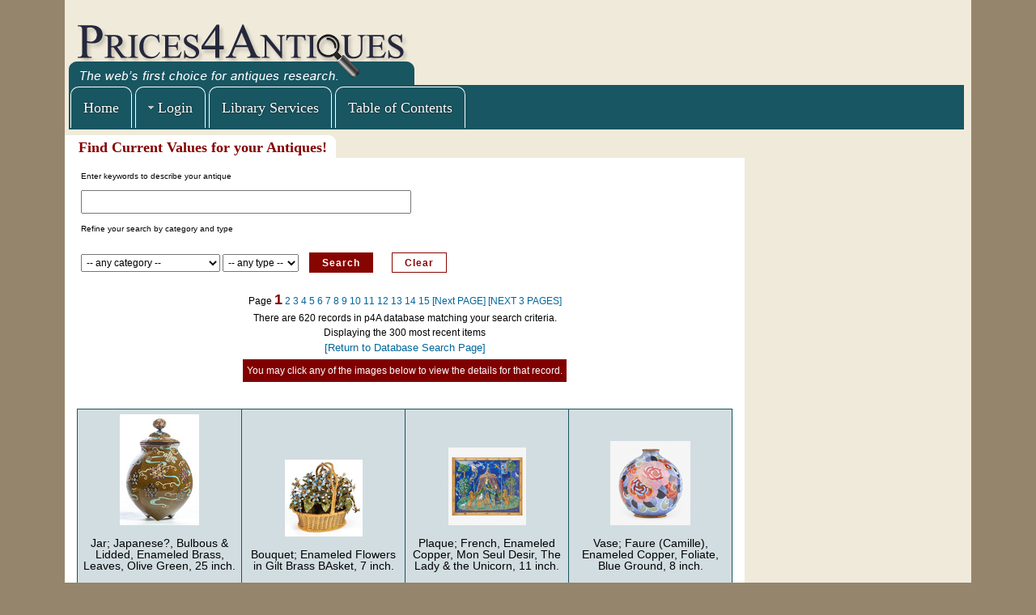

--- FILE ---
content_type: text/html; charset=utf-8
request_url: https://www.p4aantiquesreference.com/index.php?option=com_p4a&task=search&view=results&category=ZGVjb3JhdGl2ZSBhY2Nlc3Nvcmllcw==&types=ZW5hbWVscw==
body_size: 9636
content:
<!DOCTYPE html PUBLIC "-//W3C//DTD XHTML 1.0 Transitional//EN" "http://www.w3.org/TR/xhtml1/DTD/xhtml1-transitional.dtd">

<html xmlns="http://www.w3.org/1999/xhtml" xml:lang="en-gb" lang="en-gb">

<head>
<!-- plugins/system/jat3/jat3/base-themes/default/page/default.php -->
    <!-- BDH plugins/system/jat3/jat3/base-themes/default/blocks/head.php -->
<script type="text/javascript">
var siteurl='/';
var tmplurl='/templates/ja_t3_blank/';
var isRTL = false;
</script>

  <meta http-equiv="content-type" content="text/html; charset=utf-8" />
  <meta name="generator" content="p4A Joomla" />
  <title>Search Results</title>
  <link rel="stylesheet" href="/media/cms/css/debug.css" type="text/css" />
  <link rel="stylesheet" href="/media/system/css/modal.css" type="text/css" />
  <link rel="stylesheet" href="/plugins/system/jat3/jat3/base-themes/default/css/menu/mega.css" type="text/css" />
  <link rel="stylesheet" href="/templates/system/css/system.css" type="text/css" />
  <link rel="stylesheet" href="/templates/system/css/general.css" type="text/css" />
  <link rel="stylesheet" href="/plugins/system/jat3/jat3/base-themes/default/css/addons.css" type="text/css" />
  <link rel="stylesheet" href="/plugins/system/jat3/jat3/base-themes/default/css/layout.css" type="text/css" />
  <link rel="stylesheet" href="/plugins/system/jat3/jat3/base-themes/default/css/template.css" type="text/css" />
  <link rel="stylesheet" href="/plugins/system/jat3/jat3/base-themes/default/css/usertools.css" type="text/css" />
  <link rel="stylesheet" href="/plugins/system/jat3/jat3/base-themes/default/css/css3.css" type="text/css" />
  <link rel="stylesheet" href="/templates/ja_t3_blank/css/typo.css" type="text/css" />
  <link rel="stylesheet" href="/templates/ja_t3_blank/css/p4a-layout-visitor.css" type="text/css" />
  <link rel="stylesheet" href="/templates/ja_t3_blank/css/p4a-web.css" type="text/css" />
  <link rel="stylesheet" href="/templates/ja_t3_blank/css/template.css" type="text/css" />
  <link rel="stylesheet" href="/templates/ja_t3_blank/css/menu/mega.css" type="text/css" />
  <link rel="stylesheet" href="/templates/ja_t3_blank/themes/more_contrast_blue/css/menu/mega.css" type="text/css" />
  <link rel="stylesheet" href="/templates/ja_t3_blank/themes/more_contrast_blue/css/template.css" type="text/css" />
  <script src="/plugins/system/jquery/jquery/jquery.php?version=1.7.1&debug=1" type="text/javascript"></script>
  <script src="/media/system/js/mootools-core-uncompressed.js" type="text/javascript"></script>
  <script src="/media/system/js/core-uncompressed.js" type="text/javascript"></script>
  <script src="/media/system/js/mootools-more-uncompressed.js" type="text/javascript"></script>
  <script src="/media/system/js/modal-uncompressed.js" type="text/javascript"></script>
  <script src="/plugins/system/jat3/jat3/base-themes/default/js/core.js" type="text/javascript"></script>
  <script src="/plugins/system/jat3/jat3/base-themes/default/js/menu/mega.js" type="text/javascript"></script>
  <script src="https://antiqueswebads.com/www/delivery/spcjs.php?id=4&block=1&target=_blank&withtext=1" type="text/javascript"></script>
  <script type="text/javascript">
function keepAlive() {	var myAjax = new Request({method: "get", url: "index.php"}).send();} window.addEvent("domready", function(){ keepAlive.periodical(3600000); });
		window.addEvent('domready', function() {

			SqueezeBox.initialize({});
			SqueezeBox.assign($$('a.modal'), {
				parse: 'rel'
			});
		});
  </script>

<!--[if ie]><link href="/plugins/system/jat3/jat3/base-themes/default/css/template-ie.css" type="text/css" rel="stylesheet" /><![endif]--> 
<!--[if ie 7]><link href="/plugins/system/jat3/jat3/base-themes/default/css/template-ie7.css" type="text/css" rel="stylesheet" /><![endif]--> 
<!--[if ie 7]><link href="/templates/ja_t3_blank/css/template-ie7.css" type="text/css" rel="stylesheet" /><![endif]--> 




<link href="/plugins/system/jat3/jat3/base-themes/default/images/favicon.ico" rel="shortcut icon" type="image/x-icon" />
    
    <!-- BDH plugins/system/jat3/jat3/base-themes/default/blocks/css.php -->

<style type="text/css">
/*dynamic css*/

    body.bd .main {width: 1120px;}
    body.bd #ja-wrapper {min-width: 1120px;}
</style>	
	<style type="text/css">
	.RSWS_testi_block {height:226px; padding: 10px; color: white;}
	.RSWS_testimonial {height:100px;}
	.testiomonial-boxbg {position: absolute; left: 130px; top: -290px; z-index: 100; height: 250px; width: 820px;}
	</style>

<!-- components/com_p4a/analytics.php -->

<script type="text/javascript">

  var _gaq = _gaq || [];
  _gaq.push(['_setAccount', 'UA-1818347-2']);
  _gaq.push(['_setDomainName', 'p4aantiquesreference.com']);
  _gaq.push(['_setAllowLinker', true]);
  _gaq.push(['_trackPageview']);

  (function() {
    var ga = document.createElement('script'); ga.type = 'text/javascript'; ga.async = true;
    ga.src = ('https:' == document.location.protocol ? 'https://ssl' : 'http://www') + '.google-analytics.com/ga.js';
    var s = document.getElementsByTagName('script')[0]; s.parentNode.insertBefore(ga, s);
  })();

</script>

<!-- END components/com_p4a/analytics.php -->


	
</head>

<body id="bd" class="bd fs3 com_p4a">
<a name="Top" id="Top"></a>
<div id="ja-wrapper">


                <div id="ja-header"
            	class="wrap ">
                   <div class="main">
                           <div class="main-inner1 clearfix">
                <!-- BDH plugins/system/jat3/jat3/base-themes/default/blocks/header.php -->
<h1 class="logo">
    <a href="/" title="Prices for Antiques"><span>Prices for Antiques</span></a>
</h1>

<div id="ja-search">
    <!-- mod_p4a_ads.php -->
<!-- isLoggedIn(): User= -->
<!-- params: layout=top, rows=, columns= layoutfile=/home/web/p4a/joomla/modules/mod_p4a_ads/tmpl/top.php -->

<!-- tmpl/top.php -->

<div style="height: 82px; width: 655px; text-align: center; font-size: x-small; border-width: 0px; border-style: solid;" >
<script type='text/javascript'><!--//<![CDATA[
   var m3_u = (location.protocol=='https:'?'https://antiqueswebads.com/www/delivery/ajs.php':'http://antiqueswebads.com/www/delivery/ajs.php');
   var m3_r = Math.floor(Math.random()*99999999999);
   if (!document.MAX_used) document.MAX_used = ',';
   document.write ("<scr"+"ipt type='text/javascript' src='"+m3_u);
   document.write ("?zoneid=34&amp;block=1");
   document.write ('&amp;cb=' + m3_r);
   if (document.MAX_used != ',') document.write ("&amp;exclude=" + document.MAX_used);
   document.write (document.charset ? '&amp;charset='+document.charset : (document.characterSet ? '&amp;charset='+document.characterSet : ''));
   document.write ("&amp;loc=" + escape(window.location));
   if (document.referrer) document.write ("&amp;referer=" + escape(document.referrer));
   if (document.context) document.write ("&context=" + escape(document.context));
   if (document.mmm_fo) document.write ("&amp;mmm_fo=1");
   document.write ("'><\/scr"+"ipt>");
//]]>--></script><noscript><a href='https://antiqueswebads.com/www/delivery/ck.php?n=ab7161a4&amp;cb=578451' target='_blank'><img src='https://antiqueswebads.com/www/delivery/avw.php?zoneid=34&amp;cb=948492&amp;n=ab7161a4' border='0' alt='' /></a></noscript>

</div>

<!-- END mod_p4a_ads.php -->

</div>
<!-- END plugins/system/jat3/jat3/base-themes/default/blocks/header.php -->                </div>
                            </div>
                        </div>
                        <div id="ja-mainnav"
            	class="wrap ">
                   <div class="main">
                           <div class="main-inner1 clearfix">
                <!-- BDH plugins/system/jat3/jat3/base-themes/default/blocks/mainnav.php -->

<!-- BDH menu level 0 -->
<div id="bdh-level0">
<div class="ja-megamenu clearfix" id="ja-megamenu">
<!-- isLoggedIn(): User= -->
<!-- plugins/system/jat3/jat3/base-themes/default/blocks/mainnav-visitor.php -->

<ul class="megamenu level0">
	<li  class="mega first"><a href="/"  class="mega first" id="menu176" title="Home"><span class="menu-title">Home</span></a></li>
	<!--
	<li  class="mega haschild"><a href="#"  class="mega haschild" id="menu131" title="Login"><span class="menu-title">Login</span></a>
		<div class="childcontent cols1 ">
		<div class="childcontent-inner-wrap">
		<div class="childcontent-inner clearfix" style="width: 200px;">
		<div class="ja-moduletable moduletable styled-module  clearfix" id="Mod16">
			<h3><span>Login Form</span></h3>
			<div class="ja-box-ct clearfix">
				<form action="/index.php" method="post" id="login-form" >
					<fieldset class="userdata">
						<p id="form-login-username">
							<label for="modlgn-username">User Name</label>
							<input id="modlgn-username" type="text" name="username" class="inputbox"  size="18" />
						</p>
						<p id="form-login-password">
							<label for="modlgn-passwd">Password</label>
							<input id="modlgn-passwd" type="password" name="password" class="inputbox" size="18"  />
						</p>
						<p id="form-login-remember">
							<label for="modlgn-remember">Remember Me</label>
							<input id="modlgn-remember" type="checkbox" name="remember" class="inputbox" value="yes"/>
						</p>
						<p id="form-login-submit">
							<input type="submit" name="Submit" class="button" value="Log in" />
						</p>
						<input type="hidden" name="option" value="com_users" />
						<input type="hidden" name="task" value="user.login" />
						<input type="hidden" name="return" value="aW5kZXgucGhwPw==" />
						<input type="hidden" name="f7900b5d5b562e7df8ae32b667254420" value="1" />					</fieldset>
					<ul>
						<li><a href="/index.php?option=com_users&amp;view=reset"> Forgot your password?</a>
						<li><a href="/index.php?option=com_users&amp;view=registration"> Create an account</a> </li>
					</ul>
				</form>
			</div>

		</div>
		</div>
		</div>
		</div>
	</li>
	-->
	<li  class="mega"><a href="/index.php?option=com_content&view=article&id=47"  target="_new" class="mega" id="menu117" title="Library Services"><span class="menu-title">Library Services</span></a></li>
	<!--
	<li  class="mega"><a href="/index.php?option=xxx"  class="mega" id="menu117" title="About Us"><span class="menu-title">About Us</span></a></li>
	-->
	<li  class="mega"><a href="/records-by-type.html"  class="mega" id="menu117" title="Table of Contents"><span class="menu-title">Table of Contents</span></a></li>
	<!--
	<li  class="mega"><a href="/auctions.html"  class="mega" id="menu117" title="Auction List"><span class="menu-title">Auction List</span></a></li>
	-->
	<!--
	<li  class="mega"><a href="/index.php?option=xxx"  class="mega" id="menu117" title="Resource Center"><span class="menu-title">Resource Center</span></a></li>
	-->
	<!--
	<li  class="mega"><a href="/index.php?option=xxx"  class="mega" id="menu117" title="Contact Us"><span class="menu-title">Contact Us</span></a></li>
	-->
</ul>
<!-- bdh-level0 -->


</div>
</div>

<script type="text/javascript">
                var megamenu = new jaMegaMenuMoo ('ja-megamenu', {
                    'bgopacity': 0,
                    'delayHide': 300,
                    'slide'    : 0,
                    'fading'   : 0,
                    'direction': 'down',
                    'action'   : 'click',
                    'tips'     : false,
                    'duration' : 300,
                    'hidestyle': 'fastwhenshow'
                });
</script>

<ul class="no-display">
    <li><a href="#ja-content" title="Skip to content">Skip to content</a></li>
</ul>                </div>
                            </div>
                        </div>
                        <div id="ja-menu-resources"
            	class="wrap ">
                   <div class="main">
                           <div class="main-inner1 clearfix">
                <!-- plugins/system/jat3/jat3/base-themes/default/blocks/menu-resources.php -->
<!-- module position 'menu-resources' -->
		<!-- BEGIN menu-resources -->
		<div>
		    
		</div>
		<!-- END menu-resources -->                </div>
                            </div>
                        </div>
                        <div id="ja-menu-prof-search"
            	class="wrap ">
                   <div class="main">
                           <div class="main-inner1 clearfix">
                <!-- plugins/system/jat3/jat3/base-themes/default/blocks/menu-prof-search.php -->
<!-- module position 'menu-prof-search' -->
<!-- no menu-prof-search modules -->                </div>
                            </div>
                        </div>
                        <div id="ja-topsla"
            	class="wrap ">
                   <div class="main">
                           <div class="main-inner1 clearfix">
                <!-- BDH plugins/system/jat3/jat3/base-themes/default/blocks/spotlight.php -->                </div>
                            </div>
                        </div>
            	
    <!-- MAIN CONTAINER -->
    <div id="ja-container" class="wrap ja-mf" style="position: relative;">
               <div class="main clearfix">
           					<!-- isLoggedIn(): User= -->
	        <div id="ja-mainbody" style="width: 75%">		<!-- BDH -->
            <!-- CONTENT -->
            <div id="ja-main" style="width:100%"> <!-- 1 -->
            <div class="inner clearfix"> <!-- 2 -->

                <!-- BDH plugins/system/jat3/jat3/base-themes/default/blocks/message.php -->

<div id="system-message-container">
</div>
                				
			

                <div id="ja-contentwrap" class="clearfix "> <!-- 3 -->
                    <div id="ja-content" class="column" style="width:100%"> <!-- 4 -->
                        <div id="ja-current-content" class="column" style="width:100%"> <!-- 5 -->
                            
                                                        <div id="ja-content-main" class="ja-content-main clearfix"> <!-- 6b -->
                                <!-- BDH plugins/system/jat3/jat3/base-themes/default/blocks/content.php -->

<script src="//ajax.googleapis.com/ajax/libs/jquery/1.11.1/jquery.min.js"></script>
<script>
var j = $.noConflict();
//alert("dfsdf");
j("#ja-megamenu ul").find(' > li:first').after("<li class='mega haschild'><a class='mega haschild' id='menu131' title='Login'><span class='menu-title'>Login</span></a><div class='childcontent cols1'><div class='childcontent-inner-wrap' style='width: 202px;'><div class='childcontent-inner clearfix' style='width: 200px;'></div></div></div>");
j( ".childcontent-inner" ).append("<div id='Mod16' class='ja-moduletable moduletable styled-module clearfix'><h3><span>Login Form</span></h3><div class='ja-box-ct clearfix'><form action='/index.php' method='post' id='login-form' ><fieldset class='userdata'><p id='form-login-username'><label for='modlgn-username'>User Name</label><input id='modlgn-username' type='text' name='username' class='inputbox'size='18' /></p><p id='form-login-password'><label for='modlgn-passwd'>Password</label><input id='modlgn-passwd' type='password' name='password' class='inputbox' size='18'/></p><p id='form-login-remember'><label for='modlgn-remember'>Remember Me</label><input id='modlgn-remember' type='checkbox' name='remember' class='inputbox' value='yes'/></p><p id='form-login-submit'><input type='submit' name='Submit' class='button' value='Log in' /></p><input type='hidden' name='option' value='com_users' /><input type='hidden' name='task' value='user.login' /><input type='hidden' name='return' value='aW5kZXgucGhwPw==' /><input type='hidden' name='f7900b5d5b562e7df8ae32b667254420' value='1' /></fieldset><ul><li><a href='/index.php?option=com_users&amp;view=reset'>Forgot your password?</a><li><a href='/index.php?option=com_users&amp;view=registration'>Create an account</a></li></ul></form></div></div>");
</script>
<script type="text/javascript">

                var megamenu = new jaMegaMenuMoo ('ja-megamenu', {
                    'bgopacity': 0,
                    'delayHide': 300,
                    'slide'    : 0,
                    'fading'   : 0,
                    'direction': 'down',
                    'action'   : 'click',
                    'tips'     : false,
                    'duration' : 300,
                    'hidestyle': 'fastwhenshow'
                });
</script>
<!-- views/results/tmpl/default.php -->
<script language="javascript">
    jQuery(document).ready(function(){
        jQuery(".category").change(function(){
            var value= jQuery(".category").val();
            // var cat = jQuery('<div/>').text(value).html();
            jQuery(".loader").show();
            jQuery.ajax({
                url: 'https://www.p4aantiquesreference.com/index.php?option=com_p4a&tmpl=componentTmpl&view=search&layout=types&category='+encodeURI(value),
                success: function(data) {
                    jQuery('.type').html(data);
                    jQuery(".loader").hide(); 
                }
            });     
        
        });

    });

    function multiSelect(RepSelected,dropdownMenu,menuDescription,hiddenField){

        var strSelectedOrigins = "@";
        var val = document.getElementById("type").value;
        var rep_str = val + strSelectedOrigins;
        //dropdownMenu.options.selected = true;        
        console.log(strSelectedOrigins);
        console.log(val);
        console.log(rep_str);
        document.forms.Search[hiddenField].value = rep_str;
    }
</script>
<script language="javascript">
 function visitorsformclear() {
 		jQuery.ajax({
                url: 'https://www.p4aantiquesreference.com/index.php?option=com_p4a&tmpl=componentTmpl&view=search&layout=dsee',
                success: function(data) {
                }
            });    

         document.getElementById("description").value="";
        
   		jQuery('#category option[selected="selected"]').each(
			function() {
				jQuery(this).removeAttr('selected');
			}
		);
		
		list = document.getElementById("category");
		for (var i=0; i<list.options.length-1; i++) {
				if(list.options[i].text == '-- any category --') {
						list.options[i].selected = true;
				
				} else {
				list.options[i].selected = false;
				}
		}
		
		
		jQuery('#type option[selected="selected"]').each(
			function() {
				jQuery(this).removeAttr('selected');
			}
		);
		
		listtype = document.getElementById("type");
		for (var i=0; i<listtype.options.length-1; i++) {
				if(listtype.options[i].text == '-- any type --') {
						listtype.options[i].selected = true;
				
				} else {
				listtype.options[i].selected = false;
				}
		}
 
 
 }
</script>
<style>
#ja-mainbody {
	margin: 0px;
}
#ja-content-main h1 {
  background: none repeat scroll 0 0 #FFFFFF;
  border-radius: 0 9px 0 0;
  left: 0;
  padding: 5px 11px 7px 17px;
  position: absolute;
  top: -11px;
}
</style>
<!-- basicsearchform.php -->
<form name="Search" method="Post" action="/index.php?option=com_p4a&task=search&view=results" target="_parent">
		<table cellpadding=0 cellspacing=0 border=0 class="table-class">
		<tr><td colspan=2 class="position-rel">
		<h2 class="seo" id="seo">
			Find Current Values for your Antiques!
		</h2>
		</td></tr>
		<tr class="tr-class"><td>
		<font size=1>Enter keywords to describe your antique</font>
		</td>
		</tr>
		<tr><td>
		<input type="text" name="description"  id="description" value="" size=40 style="font-size: 18px; font-weight: bold;">
		<br>
		</td></tr>
		<tr><td>
		<font size=1>Refine your search by category and type</font><br>
		</td><td>&nbsp;</td></tr>
		<tr><td class="padding-td">
		<select size="1" name="category" class="category" id="category"><option value=""  selected="selected">-- any category --</option>
<option value="" ></option><option value="YWR2ZXJ0aXNpbmc=" >advertising</option><option value="YWZyaWNhbi1hbWVyaWNhbg==" >african-american</option><option value="YW5jaWVudCBhcnRpZmFjdHM=" >ancient artifacts</option><option value="YXJjaGl0ZWN0dXJhbA==" >architectural</option><option value="YXV0b2dyYXBocw==" >autographs</option><option value="YmFua3M=" >banks</option><option value="YmFyYmVyc2hvcCAmIGNvaW4tb3A=" >barbershop & coin-op</option><option value="Ym9va3M=" >books</option><option value="Ym90dGxlcywgZmxhc2tzICYgamFycw==" >bottles, flasks & jars</option><option value="Ym94ZXM=" >boxes</option><option value="Y2xvY2tzICYgd2F0Y2hlcw==" >clocks & watches</option><option value="Y291bnRyeSBzdG9yZQ==" >country store</option><option value="Y3JhZnRzICYgZm9sayBhcnQ=" >crafts & folk art</option><option value="ZGVjb3JhdGl2ZSBhY2Nlc3Nvcmllcw==" >decorative accessories</option><option value="ZG9sbHM=" >dolls</option><option value="ZXBoZW1lcmE=" >ephemera</option><option value="ZmlyZWFybXMgJiBlZGdlZCB3ZWFwb25z" >firearms & edged weapons</option><option value="ZnVybml0dXJl" >furniture</option><option value="Z2FtZXM=" >games</option><option value="Z2xhc3M=" >glass</option><option value="aG9saWRheSAmIHBhdHJpb3RpYw==" >holiday & patriotic</option><option value="amV3ZWxyeQ==" >jewelry</option><option value="a2l0Y2hlbiAmIGhvdXNlaG9sZA==" >kitchen & household</option><option value="bGlnaHRpbmc=" >lighting</option><option value="bWlsaXRhcmlh" >militaria</option><option value="bWlzY2VsbGFuZW91cw==" >miscellaneous</option><option value="bW9uZXksIHN0YW1wcyAmIG1lZGFscw==" >money, stamps & medals</option><option value="bW92aWVzLCBzdGFnZSwgcmFkaW8gJiB0dg==" >movies, stage, radio & tv</option><option value="bXVzaWM=" >music</option><option value="bmF0aXZlIGFtZXJpY2Fu" >native american</option><option value="bmF0dXJhbCBoaXN0b3J5" >natural history</option><option value="bmF1dGljYWw=" >nautical</option><option value="b3B0aWNhbA==" >optical</option><option value="b3JpZW50YWwgY2FycGV0cyAmIHJ1Z3M=" >oriental carpets & rugs</option><option value="cGFpbnRpbmdz" >paintings</option><option value="cGV3dGVyLCB0aW4gJiB0b2xlIHdhcmVz" >pewter, tin & tole wares</option><option value="cGhvdG9ncmFwaGljYQ==" >photographica</option><option value="cG90dGVyeSAmIHBvcmNlbGFpbg==" >pottery & porcelain</option><option value="c2NpZW5jZSAmIHRlY2hub2xvZ3k=" >science & technology</option><option value="c2N1bHB0dXJl" >sculpture</option><option value="c2lsdmVyICYgZ29sZA==" >silver & gold</option><option value="c3BvcnRz" >sports</option><option value="dGV4dGlsZXMgJiBjbG90aGluZw==" >textiles & clothing</option><option value="dG9vbHMgJiBtZWFzdXJpbmcgZGV2aWNlcw==" >tools & measuring devices</option><option value="dG95cw==" >toys</option><option value="dHJhbnNwb3J0YXRpb24=" >transportation</option><option value="d2VhcG9ucyAmIGh1bnRpbmcgZ2Vhcg==" >weapons & hunting gear</option><option value="d29ya3Mgb24gcGFwZXI=" >works on paper</option></select>
		
		
<!--               <select size="1" name="types" class="type" id="type" onchange="singleSelect(this.options[this.selectedIndex].text,this, 'type', 'tyValues');">
-->		
               <select size="1" name="types" class="type" id="type">
                    <option value="" SELECTED>-- any type --</option>
                    </select>

             <input type='hidden' name='tyValues' value=''>
            

            <input class="button" type="submit" value="Search" name="Search" style="width:65">
	    <input class="button clr-button" type="reset" value="Clear" name="Clear" onclick="visitorsformclear()">  
		</td><td class="loader" style="display:none;"><img width="50%" src="/images/loader.gif" /></td></tr>
		</table>
	</form>
<style>
#ja-mainbody {
	margin: 10px 0px 0px 0px; 
}
h2.seo {
background: none repeat scroll 0 0 #FFFFFF;
border-radius: 0 9px 0 0;
left: 0;
padding: 5px 11px 8px 17px;
position: absolute;
top: -13px;
color: #840000;
}
</style>
<div align="center">
    <center>
        <table border="0" cellpadding="2" cellspacing="0">
            <tr>
			<td style="text-align:center;"> Page <font color="#800000" size=+1><b> 1</b></font> <a onClick='return sendPage(2, 0)' HREF="index.php?option=com_p4a&task=search&view=results&page=2&searchID=fc0396200df7791aa96fb59628931c11">2</a> <a onClick='return sendPage(3, 0)' HREF="index.php?option=com_p4a&task=search&view=results&page=3&searchID=fc0396200df7791aa96fb59628931c11">3</a> <a onClick='return sendPage(4, 0)' HREF="index.php?option=com_p4a&task=search&view=results&page=4&searchID=fc0396200df7791aa96fb59628931c11">4</a> <a onClick='return sendPage(5, 0)' HREF="index.php?option=com_p4a&task=search&view=results&page=5&searchID=fc0396200df7791aa96fb59628931c11">5</a> <a onClick='return sendPage(6, 0)' HREF="index.php?option=com_p4a&task=search&view=results&page=6&searchID=fc0396200df7791aa96fb59628931c11">6</a> <a onClick='return sendPage(7, 0)' HREF="index.php?option=com_p4a&task=search&view=results&page=7&searchID=fc0396200df7791aa96fb59628931c11">7</a> <a onClick='return sendPage(8, 0)' HREF="index.php?option=com_p4a&task=search&view=results&page=8&searchID=fc0396200df7791aa96fb59628931c11">8</a> <a onClick='return sendPage(9, 0)' HREF="index.php?option=com_p4a&task=search&view=results&page=9&searchID=fc0396200df7791aa96fb59628931c11">9</a> <a onClick='return sendPage(10, 0)' HREF="index.php?option=com_p4a&task=search&view=results&page=10&searchID=fc0396200df7791aa96fb59628931c11">10</a> <a onClick='return sendPage(11, 0)' HREF="index.php?option=com_p4a&task=search&view=results&page=11&searchID=fc0396200df7791aa96fb59628931c11">11</a> <a onClick='return sendPage(12, 0)' HREF="index.php?option=com_p4a&task=search&view=results&page=12&searchID=fc0396200df7791aa96fb59628931c11">12</a> <a onClick='return sendPage(13, 0)' HREF="index.php?option=com_p4a&task=search&view=results&page=13&searchID=fc0396200df7791aa96fb59628931c11">13</a> <a onClick='return sendPage(14, 0)' HREF="index.php?option=com_p4a&task=search&view=results&page=14&searchID=fc0396200df7791aa96fb59628931c11">14</a> <a onClick='return sendPage(15, 0)' HREF="index.php?option=com_p4a&task=search&view=results&page=15&searchID=fc0396200df7791aa96fb59628931c11">15</a> <a onClick='return sendPage(2, 0)' HREF="index.php?option=com_p4a&task=search&view=results&page=2&searchID=fc0396200df7791aa96fb59628931c11">[Next PAGE]</a>  <a onClick='return sendPage(16, 0)' HREF="index.php?option=com_p4a&task=search&view=results&page=16&searchID=fc0396200df7791aa96fb59628931c11">[NEXT 3 PAGES]</a><br>
            		There are  620 records in p4A database matching your search criteria.
					                        <br/> 
						Displaying the 300 
                        most recent items
                        <br />
						<font size="-1">
                			<a href="/index.php?option=com_p4a&amp;view=search">[Return to Database Search Page]</a>
            			</font>
</td>
                                            </tr>
                            <tr>
                                <td bgcolor="#800000"><font color="#FFFFFF">You may click any of the images below to view the details for that record.</font></td>
                            </tr>
                        </table>
                    </center>
                </div>
                <br>
                <p>
                </p>
<center>
                <table style="border:solid 1px maroon; width: 100%;" cellpadding="5" cellspacing="0" align="center" class="content">
<tr>                            <td style="background: none repeat scroll 0% 0% rgb(210, 221, 225); border: 1px solid rgb(24, 86, 99);" valign="bottom" width="25%" height="100" class=content>
                                <img border="0" src="/../images/clear.gif" width="100" height="1">
                                <center>
    				<!--
                                <a href="/index.php?option=com_p4a&view=detail&Itemid=F7898154&description=&category=WkdWamIzSmhkR2wyWlNCaFkyTmxjM052Y21sbGN3PT0=&type=">
                                <a href="/index.php?option=com_p4a&view=detail&Itemid=F7898154">
				-->
                                <a href="/Jar-Japanese-Bulbous-Lidded-Enameled-Brass-Leaves-Olive-Green-25-inch-F7898154.htm">
                                    <img src="/item_images/small/85/18/45-01.jpg"></a>
                                                                            <br>
                            <p class="results-lead">
                                Jar; Japanese?, Bulbous & Lidded, Enameled Brass, Leaves, Olive Green, 25 inch.                            </p>
                        </center>
            </td>                            <td style="background: none repeat scroll 0% 0% rgb(210, 221, 225); border: 1px solid rgb(24, 86, 99);" valign="bottom" width="25%" height="100" class=content>
                                <img border="0" src="/../images/clear.gif" width="100" height="1">
                                <center>
    				<!--
                                <a href="/index.php?option=com_p4a&view=detail&Itemid=F7896370&description=&category=WkdWamIzSmhkR2wyWlNCaFkyTmxjM052Y21sbGN3PT0=&type=">
                                <a href="/index.php?option=com_p4a&view=detail&Itemid=F7896370">
				-->
                                <a href="/Bouquet-Enameled-Flowers-in-Gilt-Brass-BAsket-7-inch-F7896370.htm">
                                    <img src="/item_images/small/85/36/29-01.jpg"></a>
                                                                            <br>
                            <p class="results-lead">
                                Bouquet; Enameled Flowers in Gilt Brass BAsket, 7 inch.                            </p>
                        </center>
            </td>                            <td style="background: none repeat scroll 0% 0% rgb(210, 221, 225); border: 1px solid rgb(24, 86, 99);" valign="bottom" width="25%" height="100" class=content>
                                <img border="0" src="/../images/clear.gif" width="100" height="1">
                                <center>
    				<!--
                                <a href="/index.php?option=com_p4a&view=detail&Itemid=F7905589&description=&category=WkdWamIzSmhkR2wyWlNCaFkyTmxjM052Y21sbGN3PT0=&type=">
                                <a href="/index.php?option=com_p4a&view=detail&Itemid=F7905589">
				-->
                                <a href="/Plaque-French-Enameled-Copper-Mon-Seul-Desir-The-Lady-the-Unicorn-11-inch-F7905589.htm">
                                    <img src="/item_images/small/84/44/10-01.jpg"></a>
                                                                            <br>
                            <p class="results-lead">
                                Plaque; French, Enameled Copper, Mon Seul Desir, The Lady & the Unicorn, 11 inch.                            </p>
                        </center>
            </td>                            <td style="background: none repeat scroll 0% 0% rgb(210, 221, 225); border: 1px solid rgb(24, 86, 99);" valign="bottom" width="25%" height="100" class=content>
                                <img border="0" src="/../images/clear.gif" width="100" height="1">
                                <center>
    				<!--
                                <a href="/index.php?option=com_p4a&view=detail&Itemid=F7907231&description=&category=WkdWamIzSmhkR2wyWlNCaFkyTmxjM052Y21sbGN3PT0=&type=">
                                <a href="/index.php?option=com_p4a&view=detail&Itemid=F7907231">
				-->
                                <a href="/Vase-Faure-Camille-Enameled-Copper-Foliate-Blue-Ground-8-inch-F7907231.htm">
                                    <img src="/item_images/small/84/27/68-01.jpg"></a>
                                                                            <br>
                            <p class="results-lead">
                                Vase; Faure (Camille), Enameled Copper, Foliate, Blue Ground, 8 inch.                            </p>
                        </center>
            </td><tr>                            <td style="background: none repeat scroll 0% 0% rgb(210, 221, 225); border: 1px solid rgb(24, 86, 99);" valign="bottom" width="25%" height="100" class=content>
                                <img border="0" src="/../images/clear.gif" width="100" height="1">
                                <center>
    				<!--
                                <a href="/index.php?option=com_p4a&view=detail&Itemid=F7905590&description=&category=WkdWamIzSmhkR2wyWlNCaFkyTmxjM052Y21sbGN3PT0=&type=">
                                <a href="/index.php?option=com_p4a&view=detail&Itemid=F7905590">
				-->
                                <a href="/Icon-French-Madonna-Child-Triptych-Enameled-Copper-13-inch-F7905590.htm">
                                    <img src="/item_images/small/84/44/09-01.jpg"></a>
                                                                            <br>
                            <p class="results-lead">
                                Icon?; French, Madonna & Child, Triptych, Enameled Copper, 13 inch.                            </p>
                        </center>
            </td>                            <td style="background: none repeat scroll 0% 0% rgb(210, 221, 225); border: 1px solid rgb(24, 86, 99);" valign="bottom" width="25%" height="100" class=content>
                                <img border="0" src="/../images/clear.gif" width="100" height="1">
                                <center>
    				<!--
                                <a href="/index.php?option=com_p4a&view=detail&Itemid=F7908975&description=&category=WkdWamIzSmhkR2wyWlNCaFkyTmxjM052Y21sbGN3PT0=&type=">
                                <a href="/index.php?option=com_p4a&view=detail&Itemid=F7908975">
				-->
                                <a href="/Kovsh-Silver-Enamel-Russian-IP-mark-Dog-or-Wolf-Head-Spout-6-inch-F7908975.htm">
                                    <img src="/item_images/small/84/10/24-01.jpg"></a>
                                                                            <br>
                            <p class="results-lead">
                                Kovsh; Silver & Enamel, Russian, IP mark, Dog or Wolf Head Spout, 6 inch.                            </p>
                        </center>
            </td>                            <td style="background: none repeat scroll 0% 0% rgb(210, 221, 225); border: 1px solid rgb(24, 86, 99);" valign="bottom" width="25%" height="100" class=content>
                                <img border="0" src="/../images/clear.gif" width="100" height="1">
                                <center>
    				<!--
                                <a href="/index.php?option=com_p4a&view=detail&Itemid=F7910927&description=&category=WkdWamIzSmhkR2wyWlNCaFkyTmxjM052Y21sbGN3PT0=&type=">
                                <a href="/index.php?option=com_p4a&view=detail&Itemid=F7910927">
				-->
                                <a href="/Picture-Frame-Tiffany-Studios-Adam-Pattern-Gilt-Enameled-Bronze-12-inch-F7910927.htm">
                                    <img src="/item_images/small/83/90/72-01.jpg"></a>
                                                                            <br>
                            <p class="results-lead">
                                Picture Frame; Tiffany Studios, Adam Pattern, Gilt & Enameled Bronze, 12 inch.                            </p>
                        </center>
            </td>                            <td style="background: none repeat scroll 0% 0% rgb(210, 221, 225); border: 1px solid rgb(24, 86, 99);" valign="bottom" width="25%" height="100" class=content>
                                <img border="0" src="/../images/clear.gif" width="100" height="1">
                                <center>
    				<!--
                                <a href="/index.php?option=com_p4a&view=detail&Itemid=F7910922&description=&category=WkdWamIzSmhkR2wyWlNCaFkyTmxjM052Y21sbGN3PT0=&type=">
                                <a href="/index.php?option=com_p4a&view=detail&Itemid=F7910922">
				-->
                                <a href="/Desk-Set-Tiffany-Furnaces-Art-Deco-Silvered-Bronze-Enamel-4-Pieces-F7910922.htm">
                                    <img src="/item_images/small/83/90/77-01.jpg"></a>
                                                                            <br>
                            <p class="results-lead">
                                Desk Set; Tiffany Furnaces, Art Deco, Silvered Bronze & Enamel, 4 Pieces.                            </p>
                        </center>
            </td><tr>                            <td style="background: none repeat scroll 0% 0% rgb(210, 221, 225); border: 1px solid rgb(24, 86, 99);" valign="bottom" width="25%" height="100" class=content>
                                <img border="0" src="/../images/clear.gif" width="100" height="1">
                                <center>
    				<!--
                                <a href="/index.php?option=com_p4a&view=detail&Itemid=F7921121&description=&category=WkdWamIzSmhkR2wyWlNCaFkyTmxjM052Y21sbGN3PT0=&type=">
                                <a href="/index.php?option=com_p4a&view=detail&Itemid=F7921121">
				-->
                                <a href="/Vase-French-Champleve-Enamel-Centerpiece-Floral-Elephant-Heads-Support-27-inch--F7921121.htm">
                                    <img src="/item_images/small/82/88/78-01.jpg"></a>
                                                                            <br>
                            <p class="results-lead">
                                Vase; French, Champleve Enamel, Centerpiece, Floral, Elephant Heads Support, 27 inch.                             </p>
                        </center>
            </td>                            <td style="background: none repeat scroll 0% 0% rgb(210, 221, 225); border: 1px solid rgb(24, 86, 99);" valign="bottom" width="25%" height="100" class=content>
                                <img border="0" src="/../images/clear.gif" width="100" height="1">
                                <center>
    				<!--
                                <a href="/index.php?option=com_p4a&view=detail&Itemid=F7920607&description=&category=WkdWamIzSmhkR2wyWlNCaFkyTmxjM052Y21sbGN3PT0=&type=">
                                <a href="/index.php?option=com_p4a&view=detail&Itemid=F7920607">
				-->
                                <a href="/Vase-2-Chinese-Canton-Enamel-Double-Gourd-Flowers-Birds-10-inch--F7920607.htm">
                                    <img src="/item_images/small/82/93/92-01.jpg"></a>
                                                                            <br>
                            <p class="results-lead">
                                Vase (2); Chinese, Canton, Enamel, Double Gourd, Flowers & Birds, 10 inch.                             </p>
                        </center>
            </td>                            <td style="background: none repeat scroll 0% 0% rgb(210, 221, 225); border: 1px solid rgb(24, 86, 99);" valign="bottom" width="25%" height="100" class=content>
                                <img border="0" src="/../images/clear.gif" width="100" height="1">
                                <center>
    				<!--
                                <a href="/index.php?option=com_p4a&view=detail&Itemid=F7918145&description=&category=WkdWamIzSmhkR2wyWlNCaFkyTmxjM052Y21sbGN3PT0=&type=">
                                <a href="/index.php?option=com_p4a&view=detail&Itemid=F7918145">
				-->
                                <a href="/Loup-Jean-Paul-Enamel-on-Copper-Painting-4-signed-4-Seasons-F7918145.htm">
                                    <img src="/item_images/small/83/18/54-01.jpg"></a>
                                                                            <br>
                            <p class="results-lead">
                                Loup, Jean Paul; Enamel on Copper Painting (4), signed, 4 Seasons.                            </p>
                        </center>
            </td>                            <td style="background: none repeat scroll 0% 0% rgb(210, 221, 225); border: 1px solid rgb(24, 86, 99);" valign="bottom" width="25%" height="100" class=content>
                                <img border="0" src="/../images/clear.gif" width="100" height="1">
                                <center>
    				<!--
                                <a href="/index.php?option=com_p4a&view=detail&Itemid=F7921442&description=&category=WkdWamIzSmhkR2wyWlNCaFkyTmxjM052Y21sbGN3PT0=&type=">
                                <a href="/index.php?option=com_p4a&view=detail&Itemid=F7921442">
				-->
                                <a href="/Wood-Box-Ames-Arthur-Jean-Goodwin-Rectangular-Enameled-Decorative-Panel-on-Lid-20-inch-F7921442.htm">
                                    <img src="/item_images/small/82/85/57-01.jpg"></a>
                                                                            <br>
                            <p class="results-lead">
                                Wood; Box, Ames (Arthur & Jean Goodwin), Rectangular, Enameled Decorative Panel on Lid, 20 inch.                            </p>
                        </center>
            </td><tr>                            <td style="background: none repeat scroll 0% 0% rgb(210, 221, 225); border: 1px solid rgb(24, 86, 99);" valign="bottom" width="25%" height="100" class=content>
                                <img border="0" src="/../images/clear.gif" width="100" height="1">
                                <center>
    				<!--
                                <a href="/index.php?option=com_p4a&view=detail&Itemid=F7924256&description=&category=WkdWamIzSmhkR2wyWlNCaFkyTmxjM052Y21sbGN3PT0=&type=">
                                <a href="/index.php?option=com_p4a&view=detail&Itemid=F7924256">
				-->
                                <a href="/Plaque-Limoges-Enameled-Copper-Coronation-of-the-Virgin-Gilt-Details-F7924256.htm">
                                    <img src="/item_images/small/82/57/43-01.jpg"></a>
                                                                            <br>
                            <p class="results-lead">
                                Plaque; Limoges, Enameled Copper, Coronation of the Virgin, Gilt Details.                            </p>
                        </center>
            </td>                            <td style="background: none repeat scroll 0% 0% rgb(210, 221, 225); border: 1px solid rgb(24, 86, 99);" valign="bottom" width="25%" height="100" class=content>
                                <img border="0" src="/../images/clear.gif" width="100" height="1">
                                <center>
    				<!--
                                <a href="/index.php?option=com_p4a&view=detail&Itemid=F7930110&description=&category=WkdWamIzSmhkR2wyWlNCaFkyTmxjM052Y21sbGN3PT0=&type=">
                                <a href="/index.php?option=com_p4a&view=detail&Itemid=F7930110">
				-->
                                <a href="/Spoon-31-Russian-Enameled-Polychrome-Bowls-Handles-Assorted-Sizes-F7930110.htm">
                                    <img src="/item_images/small/81/98/89-01.jpg"></a>
                                                                            <br>
                            <p class="results-lead">
                                Spoon (31); Russian, Enameled, Polychrome Bowls & Handles, Assorted Sizes.                            </p>
                        </center>
            </td>                            <td style="background: none repeat scroll 0% 0% rgb(210, 221, 225); border: 1px solid rgb(24, 86, 99);" valign="bottom" width="25%" height="100" class=content>
                                <img border="0" src="/../images/clear.gif" width="100" height="1">
                                <center>
    				<!--
                                <a href="/index.php?option=com_p4a&view=detail&Itemid=F7931928&description=&category=WkdWamIzSmhkR2wyWlNCaFkyTmxjM052Y21sbGN3PT0=&type=">
                                <a href="/index.php?option=com_p4a&view=detail&Itemid=F7931928">
				-->
                                <a href="/Condiment-Set-Chinese-Qing-Dynasty-Transitional-Famille-Verte-Enamel-Fitted-Tray-10-Pieces-14-inch--F7931928.htm">
                                    <img src="/item_images/small/81/80/71-01.jpg"></a>
                                                                            <br>
                            <p class="results-lead">
                                Condiment Set; Chinese, Qing Dynasty, Transitional, Famille Verte, Enamel, Fitted Tray, 10 Pieces, 14 inch.                             </p>
                        </center>
            </td>                            <td style="background: none repeat scroll 0% 0% rgb(210, 221, 225); border: 1px solid rgb(24, 86, 99);" valign="bottom" width="25%" height="100" class=content>
                                <img border="0" src="/../images/clear.gif" width="100" height="1">
                                <center>
    				<!--
                                <a href="/index.php?option=com_p4a&view=detail&Itemid=F7931849&description=&category=WkdWamIzSmhkR2wyWlNCaFkyTmxjM052Y21sbGN3PT0=&type=">
                                <a href="/index.php?option=com_p4a&view=detail&Itemid=F7931849">
				-->
                                <a href="/Enamel-Art-Nouveau-Grasset-Eugene-Vase-after-Four-Seasons-Figure-Flowers-5-inch--F7931849.htm">
                                    <img src="/item_images/small/81/81/50-01.jpg"></a>
                                                                            <br>
                            <p class="results-lead">
                                Enamel; Art Nouveau, Grasset (Eugene), Vase, after Four Seasons, Figure & Flowers, 5 inch.                             </p>
                        </center>
            </td>

    </table>
</center>
<div align="center">
    <center>
        <table border="0" cellpadding="2" cellspacing="0">
            <tr>
                <td style="text-align:center;"> Page <font color="#800000" size=+1><b> 1</b></font> <a onClick='return sendPage(2, 0)' HREF="index.php?option=com_p4a&task=search&view=results&page=2&searchID=fc0396200df7791aa96fb59628931c11">2</a> <a onClick='return sendPage(3, 0)' HREF="index.php?option=com_p4a&task=search&view=results&page=3&searchID=fc0396200df7791aa96fb59628931c11">3</a> <a onClick='return sendPage(4, 0)' HREF="index.php?option=com_p4a&task=search&view=results&page=4&searchID=fc0396200df7791aa96fb59628931c11">4</a> <a onClick='return sendPage(5, 0)' HREF="index.php?option=com_p4a&task=search&view=results&page=5&searchID=fc0396200df7791aa96fb59628931c11">5</a> <a onClick='return sendPage(6, 0)' HREF="index.php?option=com_p4a&task=search&view=results&page=6&searchID=fc0396200df7791aa96fb59628931c11">6</a> <a onClick='return sendPage(7, 0)' HREF="index.php?option=com_p4a&task=search&view=results&page=7&searchID=fc0396200df7791aa96fb59628931c11">7</a> <a onClick='return sendPage(8, 0)' HREF="index.php?option=com_p4a&task=search&view=results&page=8&searchID=fc0396200df7791aa96fb59628931c11">8</a> <a onClick='return sendPage(9, 0)' HREF="index.php?option=com_p4a&task=search&view=results&page=9&searchID=fc0396200df7791aa96fb59628931c11">9</a> <a onClick='return sendPage(10, 0)' HREF="index.php?option=com_p4a&task=search&view=results&page=10&searchID=fc0396200df7791aa96fb59628931c11">10</a> <a onClick='return sendPage(11, 0)' HREF="index.php?option=com_p4a&task=search&view=results&page=11&searchID=fc0396200df7791aa96fb59628931c11">11</a> <a onClick='return sendPage(12, 0)' HREF="index.php?option=com_p4a&task=search&view=results&page=12&searchID=fc0396200df7791aa96fb59628931c11">12</a> <a onClick='return sendPage(13, 0)' HREF="index.php?option=com_p4a&task=search&view=results&page=13&searchID=fc0396200df7791aa96fb59628931c11">13</a> <a onClick='return sendPage(14, 0)' HREF="index.php?option=com_p4a&task=search&view=results&page=14&searchID=fc0396200df7791aa96fb59628931c11">14</a> <a onClick='return sendPage(15, 0)' HREF="index.php?option=com_p4a&task=search&view=results&page=15&searchID=fc0396200df7791aa96fb59628931c11">15</a> <a onClick='return sendPage(2, 0)' HREF="index.php?option=com_p4a&task=search&view=results&page=2&searchID=fc0396200df7791aa96fb59628931c11">[Next PAGE]</a>  <a onClick='return sendPage(16, 0)' HREF="index.php?option=com_p4a&task=search&view=results&page=16&searchID=fc0396200df7791aa96fb59628931c11">[NEXT 3 PAGES]</a><br>
            		There are  620 records in p4A database matching your search criteria.
					                        <br/> 
						Displaying the 300 
                        most recent items
                        <br />
						<font size="-1">
                			<a href="/index.php?option=com_p4a&amp;view=search">[Return to Database Search Page]</a>
            			</font>
</td>
                            </tr>                            
                        </table>
                    </center>
                </div>
<!-- END  views/results/tmpl/default.php -->
                            </div> <!-- /6b -->
                            
                                                    </div> <!-- /5 -->

                                            </div> <!-- /4 -->

                    
                </div> <!-- /3 -->
				
				

                            </div> <!-- /2 -->
            </div> <!-- /1 -->
            <!-- //CONTENT -->
            
        </div>
		                         </div>
                </div>
        <!-- //MAIN CONTAINER -->

                <div id="ja-tn_ads_bottom"
            	class="wrap ">
                   <div class="main">
                           <div class="main-inner1 clearfix">
                <!-- plugins/system/jat3/jat3/base-themes/default/blocks/tn_ads_bottom.php -->
<!-- module position 'tn_ads_bottom' -->
		<!-- BEGIN tn_ads_bottom -->
		<div>
		    <!-- mod_p4a_ads.php -->
<!-- isLoggedIn(): User= -->
<!-- params: layout=tn_ads_bottom, rows=, columns= layoutfile=/home/web/p4a/joomla/modules/mod_p4a_ads/tmpl/tn_ads_bottom.php -->

<!-- isLoggedIn(): User= -->
<!-- params: layout=tn_ads_bottom, rows=0, columns= layoutfile=/home/web/p4a/joomla/modules/mod_p4a_ads/tmpl/tn_ads_bottom.php -->

<!-- tmpl/tn_ads_bottom.php -->

<table width="100%">
<tr>
<td>
<div style="text-align: center; font-size: x-small;">
<script type='text/javascript'><!--//<![CDATA[
   var m3_u = (location.protocol=='https:'?'https://antiqueswebads.com/www/delivery/ajs.php':'https://antiqueswebads.com/www/delivery/ajs.php');
   var m3_r = Math.floor(Math.random()*99999999999);
   if (!document.MAX_used) document.MAX_used = ',';
   document.write ("<scr"+"ipt type='text/javascript' src='"+m3_u);
   document.write ("?zoneid=28&amp;withtext=1");
   document.write ('&amp;cb=' + m3_r);
   if (document.MAX_used != ',') document.write ("&amp;exclude=" + document.MAX_used);
   document.write (document.charset ? '&amp;charset='+document.charset : (document.characterSet ? '&amp;charset='+document.characterSet : ''));
   document.write ("&amp;loc=" + escape(window.location));
   if (document.referrer) document.write ("&amp;referer=" + escape(document.referrer));
   if (document.context) document.write ("&context=" + escape(document.context));
   if (document.mmm_fo) document.write ("&amp;mmm_fo=1");
   document.write ("'><\/scr"+"ipt>");
//]]>--></script><noscript><a href='https://antiqueswebads.com/www/delivery/ck.php?n=ac5fafd4&amp;cb=<?php echo rand(1,999999); ?>' target='_blank'><img src='https://antiqueswebads.com/www/delivery/avw.php?zoneid=28&amp;cb=<?php echo rand(1,999999); ?>&amp;n=ac5fafd4' border='0' alt='' /></a></noscript>
</div></td>
<td>
<div style="text-align: center; font-size: x-small;">
<script type='text/javascript'><!--//<![CDATA[
   var m3_u = (location.protocol=='https:'?'https://antiqueswebads.com/www/delivery/ajs.php':'https://antiqueswebads.com/www/delivery/ajs.php');
   var m3_r = Math.floor(Math.random()*99999999999);
   if (!document.MAX_used) document.MAX_used = ',';
   document.write ("<scr"+"ipt type='text/javascript' src='"+m3_u);
   document.write ("?zoneid=28&amp;withtext=1");
   document.write ('&amp;cb=' + m3_r);
   if (document.MAX_used != ',') document.write ("&amp;exclude=" + document.MAX_used);
   document.write (document.charset ? '&amp;charset='+document.charset : (document.characterSet ? '&amp;charset='+document.characterSet : ''));
   document.write ("&amp;loc=" + escape(window.location));
   if (document.referrer) document.write ("&amp;referer=" + escape(document.referrer));
   if (document.context) document.write ("&context=" + escape(document.context));
   if (document.mmm_fo) document.write ("&amp;mmm_fo=1");
   document.write ("'><\/scr"+"ipt>");
//]]>--></script><noscript><a href='https://antiqueswebads.com/www/delivery/ck.php?n=ac5fafd4&amp;cb=<?php echo rand(1,999999); ?>' target='_blank'><img src='https://antiqueswebads.com/www/delivery/avw.php?zoneid=28&amp;cb=<?php echo rand(1,999999); ?>&amp;n=ac5fafd4' border='0' alt='' /></a></noscript>
</div></td>
<td>
<div style="text-align: center; font-size: x-small;">
<script type='text/javascript'><!--//<![CDATA[
   var m3_u = (location.protocol=='https:'?'https://antiqueswebads.com/www/delivery/ajs.php':'https://antiqueswebads.com/www/delivery/ajs.php');
   var m3_r = Math.floor(Math.random()*99999999999);
   if (!document.MAX_used) document.MAX_used = ',';
   document.write ("<scr"+"ipt type='text/javascript' src='"+m3_u);
   document.write ("?zoneid=28&amp;withtext=1");
   document.write ('&amp;cb=' + m3_r);
   if (document.MAX_used != ',') document.write ("&amp;exclude=" + document.MAX_used);
   document.write (document.charset ? '&amp;charset='+document.charset : (document.characterSet ? '&amp;charset='+document.characterSet : ''));
   document.write ("&amp;loc=" + escape(window.location));
   if (document.referrer) document.write ("&amp;referer=" + escape(document.referrer));
   if (document.context) document.write ("&context=" + escape(document.context));
   if (document.mmm_fo) document.write ("&amp;mmm_fo=1");
   document.write ("'><\/scr"+"ipt>");
//]]>--></script><noscript><a href='https://antiqueswebads.com/www/delivery/ck.php?n=ac5fafd4&amp;cb=<?php echo rand(1,999999); ?>' target='_blank'><img src='https://antiqueswebads.com/www/delivery/avw.php?zoneid=28&amp;cb=<?php echo rand(1,999999); ?>&amp;n=ac5fafd4' border='0' alt='' /></a></noscript>
</div></td>
<td>
<div style="text-align: center; font-size: x-small;">
<script type='text/javascript'><!--//<![CDATA[
   var m3_u = (location.protocol=='https:'?'https://antiqueswebads.com/www/delivery/ajs.php':'https://antiqueswebads.com/www/delivery/ajs.php');
   var m3_r = Math.floor(Math.random()*99999999999);
   if (!document.MAX_used) document.MAX_used = ',';
   document.write ("<scr"+"ipt type='text/javascript' src='"+m3_u);
   document.write ("?zoneid=28&amp;withtext=1");
   document.write ('&amp;cb=' + m3_r);
   if (document.MAX_used != ',') document.write ("&amp;exclude=" + document.MAX_used);
   document.write (document.charset ? '&amp;charset='+document.charset : (document.characterSet ? '&amp;charset='+document.characterSet : ''));
   document.write ("&amp;loc=" + escape(window.location));
   if (document.referrer) document.write ("&amp;referer=" + escape(document.referrer));
   if (document.context) document.write ("&context=" + escape(document.context));
   if (document.mmm_fo) document.write ("&amp;mmm_fo=1");
   document.write ("'><\/scr"+"ipt>");
//]]>--></script><noscript><a href='https://antiqueswebads.com/www/delivery/ck.php?n=ac5fafd4&amp;cb=<?php echo rand(1,999999); ?>' target='_blank'><img src='https://antiqueswebads.com/www/delivery/avw.php?zoneid=28&amp;cb=<?php echo rand(1,999999); ?>&amp;n=ac5fafd4' border='0' alt='' /></a></noscript>
</div></td>
<td>
<div style="text-align: center; font-size: x-small;">
<script type='text/javascript'><!--//<![CDATA[
   var m3_u = (location.protocol=='https:'?'https://antiqueswebads.com/www/delivery/ajs.php':'https://antiqueswebads.com/www/delivery/ajs.php');
   var m3_r = Math.floor(Math.random()*99999999999);
   if (!document.MAX_used) document.MAX_used = ',';
   document.write ("<scr"+"ipt type='text/javascript' src='"+m3_u);
   document.write ("?zoneid=28&amp;withtext=1");
   document.write ('&amp;cb=' + m3_r);
   if (document.MAX_used != ',') document.write ("&amp;exclude=" + document.MAX_used);
   document.write (document.charset ? '&amp;charset='+document.charset : (document.characterSet ? '&amp;charset='+document.characterSet : ''));
   document.write ("&amp;loc=" + escape(window.location));
   if (document.referrer) document.write ("&amp;referer=" + escape(document.referrer));
   if (document.context) document.write ("&context=" + escape(document.context));
   if (document.mmm_fo) document.write ("&amp;mmm_fo=1");
   document.write ("'><\/scr"+"ipt>");
//]]>--></script><noscript><a href='https://antiqueswebads.com/www/delivery/ck.php?n=ac5fafd4&amp;cb=<?php echo rand(1,999999); ?>' target='_blank'><img src='https://antiqueswebads.com/www/delivery/avw.php?zoneid=28&amp;cb=<?php echo rand(1,999999); ?>&amp;n=ac5fafd4' border='0' alt='' /></a></noscript>
</div></td>
</tr>
<tr>
<td>
<div style="text-align: center; font-size: x-small;">
<script type='text/javascript'><!--//<![CDATA[
   var m3_u = (location.protocol=='https:'?'https://antiqueswebads.com/www/delivery/ajs.php':'https://antiqueswebads.com/www/delivery/ajs.php');
   var m3_r = Math.floor(Math.random()*99999999999);
   if (!document.MAX_used) document.MAX_used = ',';
   document.write ("<scr"+"ipt type='text/javascript' src='"+m3_u);
   document.write ("?zoneid=28&amp;withtext=1");
   document.write ('&amp;cb=' + m3_r);
   if (document.MAX_used != ',') document.write ("&amp;exclude=" + document.MAX_used);
   document.write (document.charset ? '&amp;charset='+document.charset : (document.characterSet ? '&amp;charset='+document.characterSet : ''));
   document.write ("&amp;loc=" + escape(window.location));
   if (document.referrer) document.write ("&amp;referer=" + escape(document.referrer));
   if (document.context) document.write ("&context=" + escape(document.context));
   if (document.mmm_fo) document.write ("&amp;mmm_fo=1");
   document.write ("'><\/scr"+"ipt>");
//]]>--></script><noscript><a href='https://antiqueswebads.com/www/delivery/ck.php?n=ac5fafd4&amp;cb=<?php echo rand(1,999999); ?>' target='_blank'><img src='https://antiqueswebads.com/www/delivery/avw.php?zoneid=28&amp;cb=<?php echo rand(1,999999); ?>&amp;n=ac5fafd4' border='0' alt='' /></a></noscript>
</div></td>
<td>
<div style="text-align: center; font-size: x-small;">
<script type='text/javascript'><!--//<![CDATA[
   var m3_u = (location.protocol=='https:'?'https://antiqueswebads.com/www/delivery/ajs.php':'https://antiqueswebads.com/www/delivery/ajs.php');
   var m3_r = Math.floor(Math.random()*99999999999);
   if (!document.MAX_used) document.MAX_used = ',';
   document.write ("<scr"+"ipt type='text/javascript' src='"+m3_u);
   document.write ("?zoneid=28&amp;withtext=1");
   document.write ('&amp;cb=' + m3_r);
   if (document.MAX_used != ',') document.write ("&amp;exclude=" + document.MAX_used);
   document.write (document.charset ? '&amp;charset='+document.charset : (document.characterSet ? '&amp;charset='+document.characterSet : ''));
   document.write ("&amp;loc=" + escape(window.location));
   if (document.referrer) document.write ("&amp;referer=" + escape(document.referrer));
   if (document.context) document.write ("&context=" + escape(document.context));
   if (document.mmm_fo) document.write ("&amp;mmm_fo=1");
   document.write ("'><\/scr"+"ipt>");
//]]>--></script><noscript><a href='https://antiqueswebads.com/www/delivery/ck.php?n=ac5fafd4&amp;cb=<?php echo rand(1,999999); ?>' target='_blank'><img src='https://antiqueswebads.com/www/delivery/avw.php?zoneid=28&amp;cb=<?php echo rand(1,999999); ?>&amp;n=ac5fafd4' border='0' alt='' /></a></noscript>
</div></td>
<td>
<div style="text-align: center; font-size: x-small;">
<script type='text/javascript'><!--//<![CDATA[
   var m3_u = (location.protocol=='https:'?'https://antiqueswebads.com/www/delivery/ajs.php':'https://antiqueswebads.com/www/delivery/ajs.php');
   var m3_r = Math.floor(Math.random()*99999999999);
   if (!document.MAX_used) document.MAX_used = ',';
   document.write ("<scr"+"ipt type='text/javascript' src='"+m3_u);
   document.write ("?zoneid=28&amp;withtext=1");
   document.write ('&amp;cb=' + m3_r);
   if (document.MAX_used != ',') document.write ("&amp;exclude=" + document.MAX_used);
   document.write (document.charset ? '&amp;charset='+document.charset : (document.characterSet ? '&amp;charset='+document.characterSet : ''));
   document.write ("&amp;loc=" + escape(window.location));
   if (document.referrer) document.write ("&amp;referer=" + escape(document.referrer));
   if (document.context) document.write ("&context=" + escape(document.context));
   if (document.mmm_fo) document.write ("&amp;mmm_fo=1");
   document.write ("'><\/scr"+"ipt>");
//]]>--></script><noscript><a href='https://antiqueswebads.com/www/delivery/ck.php?n=ac5fafd4&amp;cb=<?php echo rand(1,999999); ?>' target='_blank'><img src='https://antiqueswebads.com/www/delivery/avw.php?zoneid=28&amp;cb=<?php echo rand(1,999999); ?>&amp;n=ac5fafd4' border='0' alt='' /></a></noscript>
</div></td>
<td>
<div style="text-align: center; font-size: x-small;">
<script type='text/javascript'><!--//<![CDATA[
   var m3_u = (location.protocol=='https:'?'https://antiqueswebads.com/www/delivery/ajs.php':'https://antiqueswebads.com/www/delivery/ajs.php');
   var m3_r = Math.floor(Math.random()*99999999999);
   if (!document.MAX_used) document.MAX_used = ',';
   document.write ("<scr"+"ipt type='text/javascript' src='"+m3_u);
   document.write ("?zoneid=28&amp;withtext=1");
   document.write ('&amp;cb=' + m3_r);
   if (document.MAX_used != ',') document.write ("&amp;exclude=" + document.MAX_used);
   document.write (document.charset ? '&amp;charset='+document.charset : (document.characterSet ? '&amp;charset='+document.characterSet : ''));
   document.write ("&amp;loc=" + escape(window.location));
   if (document.referrer) document.write ("&amp;referer=" + escape(document.referrer));
   if (document.context) document.write ("&context=" + escape(document.context));
   if (document.mmm_fo) document.write ("&amp;mmm_fo=1");
   document.write ("'><\/scr"+"ipt>");
//]]>--></script><noscript><a href='https://antiqueswebads.com/www/delivery/ck.php?n=ac5fafd4&amp;cb=<?php echo rand(1,999999); ?>' target='_blank'><img src='https://antiqueswebads.com/www/delivery/avw.php?zoneid=28&amp;cb=<?php echo rand(1,999999); ?>&amp;n=ac5fafd4' border='0' alt='' /></a></noscript>
</div></td>
<td>
<div style="text-align: center; font-size: x-small;">
<script type='text/javascript'><!--//<![CDATA[
   var m3_u = (location.protocol=='https:'?'https://antiqueswebads.com/www/delivery/ajs.php':'https://antiqueswebads.com/www/delivery/ajs.php');
   var m3_r = Math.floor(Math.random()*99999999999);
   if (!document.MAX_used) document.MAX_used = ',';
   document.write ("<scr"+"ipt type='text/javascript' src='"+m3_u);
   document.write ("?zoneid=28&amp;withtext=1");
   document.write ('&amp;cb=' + m3_r);
   if (document.MAX_used != ',') document.write ("&amp;exclude=" + document.MAX_used);
   document.write (document.charset ? '&amp;charset='+document.charset : (document.characterSet ? '&amp;charset='+document.characterSet : ''));
   document.write ("&amp;loc=" + escape(window.location));
   if (document.referrer) document.write ("&amp;referer=" + escape(document.referrer));
   if (document.context) document.write ("&context=" + escape(document.context));
   if (document.mmm_fo) document.write ("&amp;mmm_fo=1");
   document.write ("'><\/scr"+"ipt>");
//]]>--></script><noscript><a href='https://antiqueswebads.com/www/delivery/ck.php?n=ac5fafd4&amp;cb=<?php echo rand(1,999999); ?>' target='_blank'><img src='https://antiqueswebads.com/www/delivery/avw.php?zoneid=28&amp;cb=<?php echo rand(1,999999); ?>&amp;n=ac5fafd4' border='0' alt='' /></a></noscript>
</div></td>
</tr>
</table>

<br/>

<!-- END mod_p4a_ads.php -->

		</div>
		<!-- END tn_ads_bottom -->                </div>
                            </div>
                        </div>
                        <div id="ja-navhelper"
            	class="wrap ">
                   <div class="main">
                           <div class="main-inner1 clearfix">
                <!-- BDH plugins/system/jat3/jat3/base-themes/default/blocks/navhelper.php -->
<div class="ja-breadcrums">
    
</div>

<ul class="ja-links">
        <li class="top"><a href="javascript:scroll(0,0)" title="Back to top">Top</a></li>
</ul>

<ul class="no-display">
    <li><a href="#ja-content" title="Skip to content">Skip to content</a></li>
</ul>                </div>
                            </div>
                        </div>
                        <div id="ja-ads-footer"
            	class="wrap ">
                   <div class="main clearfix">
           <!-- plugins/system/jat3/jat3/base-themes/default/blocks/ads-footer.php -->
<!-- module position 'ads-footer' -->
		<!-- BEGIN ads-footer -->
		<div style="width: 670px; margin-left: auto; margin-right: auto;">
		    <!-- mod_p4a_ads.php -->
<!-- isLoggedIn(): User= -->
<!-- params: layout=bottom, rows=, columns= layoutfile=/home/web/p4a/joomla/modules/mod_p4a_ads/tmpl/bottom.php -->

<!-- tmpl/bottom.php -->

<div style="height: 94px; width: 732px; text-align: center; font-size: x-small; border-width: 0px; border-style: solid;" >
<script type='text/javascript'><!--//<![CDATA[
   var m3_u = (location.protocol=='https:'?'https://antiqueswebads.com/www/delivery/ajs.php':'https://antiqueswebads.com/www/delivery/ajs.php');
   var m3_r = Math.floor(Math.random()*99999999999);
   if (!document.MAX_used) document.MAX_used = ',';
   document.write ("<scr"+"ipt type='text/javascript' src='"+m3_u);
   document.write ("?zoneid=36&amp;block=1");
   document.write ('&amp;cb=' + m3_r);
   if (document.MAX_used != ',') document.write ("&amp;exclude=" + document.MAX_used);
   document.write (document.charset ? '&amp;charset='+document.charset : (document.characterSet ? '&amp;charset='+document.characterSet : ''));
   document.write ("&amp;loc=" + escape(window.location));
   if (document.referrer) document.write ("&amp;referer=" + escape(document.referrer));
   if (document.context) document.write ("&context=" + escape(document.context));
   if (document.mmm_fo) document.write ("&amp;mmm_fo=1");
   document.write ("'><\/scr"+"ipt>");
//]]>--></script><noscript><a href='https://antiqueswebads.com/www/delivery/ck.php?n=ab7161a4&amp;cb=143102' target='_blank'><img src='https://antiqueswebads.com/www/delivery/avw.php?zoneid=34&amp;cb=733884&amp;n=ab7161a4' border='0' alt='' /></a></noscript>

</div>

<!-- END mod_p4a_ads.php -->

		</div>
		<!-- END ads-footer -->            </div>
                        </div>
                        <div id="ja-footer"
            	class="wrap ">
                   <div class="main clearfix">
           <!-- BDH plugins/system/jat3/jat3/base-themes/default/blocks/footer.php -->
<div class="ja-copyright">
    <!-- mod_p4a_footer.php -->

<table style="width: 100%;">
<tbody>
<tr>
<td width="3%"></td>
<td valign="top" width="30%" align="left">
<p>
Copyright &copy; 2000 - 2026 p4A Antiques Research Services, LLC.<br />
v3.1.15 (2017-05-01) AWS<br/>
Review our on-line <a href="/privacy.html">privacy statement</a> or <a href="/contactus.html">Contact Us</a>
</p>
</td>
<td width="30%"></td>
<td valign="top" width="30%" align="right">

<!-- isLoggedIn(): User= -->
	<p>Not Logged In (Visitor)</p>

</td>
<td width="3%"></td>
</tr>
</tbody>
</table>


</div>            </div>
                        </div>
            
</div>



<script defer src="https://static.cloudflareinsights.com/beacon.min.js/vcd15cbe7772f49c399c6a5babf22c1241717689176015" integrity="sha512-ZpsOmlRQV6y907TI0dKBHq9Md29nnaEIPlkf84rnaERnq6zvWvPUqr2ft8M1aS28oN72PdrCzSjY4U6VaAw1EQ==" data-cf-beacon='{"version":"2024.11.0","token":"be3f830286f3438593a9f50170c81f65","r":1,"server_timing":{"name":{"cfCacheStatus":true,"cfEdge":true,"cfExtPri":true,"cfL4":true,"cfOrigin":true,"cfSpeedBrain":true},"location_startswith":null}}' crossorigin="anonymous"></script>
</body>

</html>


--- FILE ---
content_type: text/css
request_url: https://www.p4aantiquesreference.com/templates/ja_t3_blank/css/p4a-web.css
body_size: 744
content:
/* 
 * p4A Specific CSS stuff
 */

/* id is #id */
/* class is .class */
/*	Class is used for groups (div?) */
/* Colors
	#840000 Red
	#800000 Maroon
*/
h1 {
	color: #840000;
}
.h1-leads {
	color: #840000;
}
.results-lead {
	font-family: Verdana, Helvetica, Arial, sans-serif;
	line-height: 1.0;
	font-size: 14px;
}
.p4A {
	font-family: "Times New roman", Times, serif;
	font-size: 14px; 
	line-height: 16px;
}

ul.p4A {
	padding-top: 0px;
	padding-bottom: 0px;
}

li.p4A {
	margin-top: 1px;
	margin-bottom: 1px;
}

ul li #p4A {
	font-family: "Myriad", Verdana, Arial, sans-serif;
	font-size: 14px; 
	line-height: 16px;
}

h2.p4A {
	font-family: "Myriad", Verdana, Arial, sans-serif;
	font-size: 20px;
	font-weight: bold;
	line-height: 24px;
}

#p4A-lead {
	font-family: "Myriad", Verdana, Arial, sans-serif;
	font-size: 25px;
	font-weight: bold;
	line-height: 30px;
	color: #840000;
}

#p4A-home-large {
	font-family: "Myriad", Verdana, Arial, sans-serif;
	font-size: 25px;
	font-weight: bold;
	line-height: 30px;
}

#p4A-home-med {
	font-family: "Myriad", Verdana, Arial, sans-serif;
	font-size: 20px;
	line-height: 23px;
	font-weight: bold;
}

#p4A {
	font-family: "Myriad", Verdana, Arial, sans-serif;
	font-size: 13px;
	line-height: 18px;
}
/* This should set the background for the front page and disable background for the white box in the center of the page LM
--------------------------------------------- */
.ja-box {
	background-color:#ffffff;
}
.testiomonial-boxbg {
	background: none;
}
#ja-mainbody {
	background-color:#ffffff;
	margin: 17px 0 0;
}
/* Search Results Table defined in components/views/results/tmpl/default.php 
----------------------------------------------*/ 
#tblsearchresults {
	border:solid 1px #800000;
	align:center;
	cellpadding:5;
	cellspacing:0;
}
#tdsearchresults {
	border:solid 1px #800000;
	valign:top;
	width:25%;
	height:100%;
}
/*Formatting for all buttons
------------------------------------------------------------*/
.button {
	font-size:12px;
	padding-left: 15px;
	padding-right: 15px;
	width: auto;
	height:25px;
	margin:10px;
	background:#870500;
	color:#ffffff;
	letter-spacing:1px;
	font-weight:bold;
	/*border-radius:15px;*/
	/*-webkit-border-radius:15px;
	-moz-border-radius:15px;
	-webkit-box-shadow:  0px 1px 3px 0px #000000;
	box-shadow:  0px 2px 5px #888888;
	text-shadow: 2px 2px 2px #000000;*/
	border: 1px solid #870500;
}
.clr-button{
	background: none repeat scroll 0 0 #FFFFFF;
	color: #870500;
}
.clr-button:hover{
	background: #ffffff !important;
}
.button:hover {
		background:#cc0000;
	}
.button:active {
	box-shadow: 0px 0px 0px 0px #ffffff;
}
/*Database Search Tables
--------------------------------------------------------------*/
table.tblsearch {
	/*background-image: url(/templates/ja_t3_blank/images/klowd2.jpg);*/
	background: #F0EADA;
}
/*Auction Summary and p4a Database Coverage Table
---------------------------------------------------------------*/
table.p4a-tblhistory {
	background-image: url(/templates/ja_t3_blank/images/klowd2.jpg);
}
table.p4a-tblhistory td{
	font-weight: bold;
}
/* Reset Margin and Padding for h2 tag
----------------------------------------------------------------*/
table.p4a-tblhistory td h2 {
	margin: 0;
	padding: 0;
}
/* Changed color of Edit link when visited
---------------------------------------------------------------*/
td.content a:visited {
	color:#800000;
}


--- FILE ---
content_type: text/css
request_url: https://www.p4aantiquesreference.com/templates/ja_t3_blank/css/template.css
body_size: 2655
content:
/*
 * ------------------------------------------------------------------------
 * JA T3 Blank template for joomla 2.5
 * ------------------------------------------------------------------------
 * Copyright (C) 2004-2011 J.O.O.M Solutions Co., Ltd. All Rights Reserved.
 * @license - GNU/GPL, http://www.gnu.org/licenses/gpl.html
 * Author: J.O.O.M Solutions Co., Ltd
 * Websites: http://www.joomlart.com - http://www.joomlancers.com
 * ------------------------------------------------------------------------
*/



/**
 * Customizations
 */
#ja-mainnav .main-inner1 {
  background: none !important;
}
#ja-mainnav #ja-megamenu { 
  /*background: url(../images/bg-nav.jpg) repeat-x left top;*/ 
  /*height: 50px;*/
  margin: 0 5px 5px;
  
  border-radius: 8px;
  -moz-border-radius: 8px;
  -webkit-border-radius: 8px;
}
.ja-megamenu ul.level0 li.mega a.mega {
  font-size: 18px;
  font-family: Times New Roman, serif;
  font-weight: normal;
  height: 50px;
  line-height: 50px;
  padding-top: 0;
  padding-bottom: 0;
  text-shadow: 0 0 2px #000;
}
.ja-megamenu ul.level0 li.over, ul.level0 li.haschild-over,
.ja-megamenu ul.level0 li.active {
  /*background: #0E6F81 !important;*/
}


#ja-topsl .ja-box, #ja-botsl .ja-box { 
  background: none !important;
}
.ja-moduletable.styled-module {
  background: #FFF;
  border: 1px solid #CCC;
}
.ja-moduletable.styled-module, .styled-module h3 {  
  border-top-left-radius: 8px;
  border-top-right-radius: 8px;
  -moz-border-radius-topleft: 8px;
  -moz-border-radius-topright: 8px;
  -webkit-border-radius-topleft: 8px;
  -webkit-border-radius-topright: 8px;
}
.styled-module h3 {
  background: #185662 !important;
  font-weight: normal;
  padding: 8px !important; 
}
.styled-module h3 span {
  color: #FFF;
  font-size: 18px;
  font-family: Times New Roman, serif;
}


/* COMMON STYLE
--------------------------------------------------------- */
body {
  color: #333;
  font-family: Helvetica, Arial, sans-serif;
}

body#bd { background-color: #95856C !important; color: #333; }

/* Normal links ---*/
a { color: #069; text-decoration: none; }

a:hover, a:active, a:focus { text-decoration: underline; color: #333; }

/* Readon links ---*/
p.readmore a { text-transform: uppercase; }

.contentheading, .componentheading, h1, h2, h3, h4, h5 {
  font-family: Georgia, "Times New Roman", Times, serif;
}

h1.componentheading, .componentheading {
  border-bottom: 1px solid #ccc;
  font-weight: normal;
}

h2.contentheading, .contentheading {
  font-weight: normal;
}

.contentheading { font-size: 200%; }

.blog-featured .contentheading { font-size: 150%; }

.jitem-title { font-size: 110%; font-weight: bold; }

/* Others ---*/
hr { border-top: 1px solid #ccc; }

/* FORM
--------------------------------------------------------- */
input, select, textarea, .inputbox {
  padding: 2px;
  font-family: Helvetica, Arial, sans-serif;
}

.inputbox { border: 1px solid #ccc; background: #fff; }

.inputbox:hover, .inputbox:focus { background: #ffffcc; }

/* Search ---*/
form#searchForm { border-top: 1px solid #ccc; }

.searchintro { border-bottom: 1px solid #ccc; }

.results h4 { text-transform: none; font-size: 110%; }

.search fieldset { border: 1px solid #ccc; margin: 15px 0; padding: 10px; }

.search legend {  font-size: 100%; font-weight: bolder; line-height: 1.2; margin-left: 10px; }

/* Contact ---*/
#component-contact #emailForm { border-top: 1px solid #ccc;}

#contact-slider {
  float: none;
  border-bottom: 1px solid #e2e2b5;
}

#contact-slider .title {
  padding: 8px 10px;
  border-top: 1px solid #e2e2b5;
  border-left: 1px solid #e2e2b5;  
  border-right: 1px solid #e2e2b5;
  margin: 0;
}

#contact-slider .jpane-toggler-down {
  background: #333333;
}

#contact-slider .jpane-toggler-down a {
  color: #fff;
}

#contact-slider dt.closed {
  background: #ffffcc;
}

#contact-slider .content {
  border: 1px solid #e2e2b5;
  padding: 8px 10px;
}

#contact-slider .contact-image {
  margin: 15px 0;
  float: right;
}

/* -- EDITOR STYLES ----------------------------- */
#adminForm fieldset {
  border: 1px solid #ccc;
  padding: 10px;
  margin-bottom: 20px;
}

#adminForm fieldset legend {
  padding: 0 5px;
}

/* JOOMLA STYLE
--------------------------------------------------------- */
/* Layout Deco ---*/
.items-leading { border-bottom: 1px solid #ccc; }

.items-row { border-bottom: 1px solid #ccc; }

/* Meta ---*/
dl.article-info { color: #999; text-transform: none; }

.contentdescription { border-bottom: 1px solid #ccc; }

ul.actions li {
  display: inline;
  background: none;
  padding: 0;
  margin: 0;
  line-height: 1;
}

/*Inline images ---*/
p.img_caption { color: #999; text-transform: uppercase; }

/* Tables ---*/
thead tr th {
  background: #333;
  color: #fff;
  padding: 5px;
}

thead tr th a,
thead tr th a:hover,
thead tr th a:focus,
thead tr th a:active { color: #fff; }

.cat-list-row1,
.cat-list-row12,
tr.cat-list-row1 td,
tr.cat-list-row2 td { border-bottom: 1px solid #ccc; padding: 5px; }

.cat-list-row1:hover,
.cat-list-row2:hover { background: #ffffcc; }

.cat-list-row2,
tr.cat-list-row2 td { background-color: #f6f6f6; }

/* Content Toc */
table.contenttoc { border: 1px solid #ccc; }

table.contenttoc td { border-bottom: 1px dotted #ccc; }

table.contenttoc th {
  background: #f6f6f6;
  border-bottom: 1px solid #ccc;
  text-transform: uppercase;
}

/* Poll */
form#poll {
  border-bottom: 1px dotted #ccc;
  font-weight: bold;
}

dl.poll { border-bottom: 1px dotted #ccc; }

table.pollstableborder td {
  background: #f6f6f6;
  border-bottom: 1px solid #ccc;
  font-weight: bold;
  padding: 5px !important;
}

table.pollstableborder tr.sectiontableentry0 td,
table.pollstableborder tr.sectiontableentry1 td { background: #fff; font-weight: normal; }

/* Pagination ---*/
.pagination li span,
.pagination li strong { line-height: 20px; }

.items-more { border-bottom: 1px solid #ccc; }

.items-more h3 { font-size: 125%; }

/* MODULE STYLES
--------------------------------------------------------- */
div.ja-moduletable h3, div.moduletable h3 {
  font-size: 100%;
  text-transform: uppercase;
  font-family: Helvetica, Arial, sans-serif;
  border-bottom: 1px solid #ccc;
}

/* Login Module ---*/
#login-form ul li {
  background: url(../images/bullet.gif) no-repeat 2px 8px;
  line-height: 160%;
  margin-bottom: 5px;
  overflow: hidden;
  padding-left: 12px;
}

#login-form label {
  color: black;
  display: block;
}

#login-form #form-login-remember label {
  color: black;
  display: inline;
}

/* Advertisement ---*/
div.bannergroup_text div.banneritem { border-bottom: 1px dotted #ccc; padding:5px 0; }

/* MAIN LAYOUT DIVS
--------------------------------------------------------- */
#ja-container .main { padding: 20px 0 0; background-color: #f0eada; }

.main .main-inner1 { margin-left: 0 !important; margin-right: 0 !important; }

/* HEADER
--------------------------------------------------------- */
#ja-header .main { border-bottom: 1px solid #ccc; background-color: #f0eada; }

h1.logo, div.logo-text h1 { font-size: 250%; line-height: 1; margin-left: 10px;}

/* Logo Image ---*/
h1.logo { width: 210px; height: 60px; }

h1.logo a {
  background: url(../images/p4a-logo-mag-glass.png) no-repeat left;
  display: block;
  width: 448px;  
  height:100px;
  background-position:5px 0px;
}

/* Logo Text ---*/
div.logo-text h1 {
  font-size: 200%;
  font-family: Arial, sans-serif;
  font-weight: bold;
}

div.logo-text h1 a {
  text-decoration: none;
}

p.site-slogan {
  color: #ccc;
  display: block;
  font-size: 85%;
  margin: 3px 0 0;
  padding: 0 10px;
  text-transform: uppercase;
}

/* NAVIGATION
--------------------------------------------------------- */
/* Main Nav ---*/
#ja-mainnav .main { border-bottom: 1px solid #ccc; }

/* Breadcrumbs ---*/
#ja-navhelper .main {
  text-transform: uppercase;
  border-top: 1px solid #ccc;
  border-bottom: 1px solid #ccc;
}

.ja-breadcrums {
  text-indent: 10px;
}

/* Extras ---*/
.ja-links { padding-right: 10px; }

.ja-links li { padding: 0 10px; }

/* Default Joomla! Menu ---*/
#ja-container ul.menu li { border-bottom: 1px dotted #ccc; }

#ja-container ul.menu li li { border-bottom: 0; border-top: 1px dotted #ccc; }

/* SPOTLIGHT
--------------------------------------------------------- */
#ja-topsl .ja-box, #ja-botsl .ja-box { 
  background: url(../images/dot-1.gif) repeat-y right;
  background-color: #f0eada !important;
}

#ja-topsl .ja-box-right, #ja-botsl .ja-box-right {
  background-color: #ffffff;
}

#ja-topsl .ja-moduletable, #ja-botsl .ja-moduletable {
  margin-top: 10px;
  margin-bottom: 10px;
}

#ja-topsl div.ja-moduletable h3,
#ja-botsl div.ja-moduletable h3 { border-bottom: 0; padding-bottom: 0; }

#ja-topsl ul.menu li, #ja-botsl ul.menu li,
#ja-topsl ul.latestnews li, #ja-botsl ul.latestnews li,
#ja-topsl ul.weblinks li, #ja-botsl ul.weblinks li {
  background: url(../images/bullet.gif) no-repeat 1px 6px;
  line-height: 160%;
  margin-bottom: 5px;
  overflow: hidden;
  padding-left: 10px;
}

/* Top spotlight ---*/
#ja-topsl .main { padding: 0; }
#ja-topsl .main-inner1 { padding: 10px 0; /*border-bottom: 1px solid #ccc;*/ }

/* Bot spotlight ---*/
#ja-botsl .main { padding: 0; }
#ja-botsl .main-inner1 { padding: 10px 0; border-top: 1px solid #ccc; }

/* MISCELLANOUS
----------------------------------------------------------- */
/* Others ---*/
#ja-top-panel .main-inner1 {
  border: 2px dotted #e2e2b5;
  padding: 5px 10px;
  text-align: center;
  margin-top: 15px;
  background: #ffffcc;
  position: relative;
}

#ja-banner { border-top: 1px solid #ccc; }

div.ja-innerdiv { border-bottom: 1px dotted #ccc; }

div.ja-innerdiv h4 {
  font-family: Helvetica, Arial, sans-serif;
  font-size: 92%;
  font-weight: normal;
  text-transform: uppercase;
}

a.ja-icon-video {
  background: url(../images/icon-youtube.gif) no-repeat 5px 8px #fff;
  border: 1px solid #ccc;
  color: #666;
  display: block;
  font-weight: bold;
  position: absolute;
  padding: 5px 5px 5px 43px;
  right: 10px;
  top: 8px;
  text-decoration: none;
  width: 35px;
  border-radius: 5px;
  -moz-border-radius: 5px;
  -webkit-border-radius: 5px;
  box-shadow: 0 0 3px rgba(0, 0, 0, .2);
  -moz-box-shadow: 0 0 3px rgba(0, 0, 0, .2);
  -webkit-box-shadow: 0 0 3px rgba(0, 0, 0, .2);
}
a.ja-icon-video span { color: #666; }

a.ja-icon-video:hover,
a.ja-icon-video:focus,
a.ja-icon-video:active { border-color: #ddd; text-decoration: none; }

a.ja-icon-video:hover span { color: #0F85D8; }

#ja-absolute .main {
  position: fixed;
  width: auto;
  height: auto;
  z-index: 99999;
  top: 1px;
  left: 1px;
}

#ja-absolute .main a {
  width: 91px;
  height: 99px;
  overflow: hidden;
  display: block;
  background: url(../images/joomla15.png) no-repeat left top #fff;
  text-indent: -9999px;
}

#ja-absolute .main a:hover,
#ja-absolute .main a:focus {
  background-position: left bottom;
  text-decoration: none;
}


--- FILE ---
content_type: application/javascript
request_url: https://www.p4aantiquesreference.com/media/system/js/core-uncompressed.js
body_size: 3300
content:
/**
 * @copyright	Copyright (C) 2005 - 2012 Open Source Matters, Inc. All rights reserved.
 * @license		GNU General Public License version 2 or later; see LICENSE.txt
 */

// Only define the Joomla namespace if not defined.
if (typeof(Joomla) === 'undefined') {
	var Joomla = {};
}

Joomla.editors = {};
// An object to hold each editor instance on page
Joomla.editors.instances = {};

/**
 * Generic submit form
 */
Joomla.submitform = function(task, form) {
	if (typeof(form) === 'undefined') {
		form = document.getElementById('adminForm');
		/**
		 * Added to ensure Joomla 1.5 compatibility
		 */
		if(!form){
			form = document.adminForm;
		}
	}

	if (typeof(task) !== 'undefined' && '' !== task) {
		form.task.value = task;
	}

	// Submit the form.
	if (typeof form.onsubmit == 'function') {
		form.onsubmit();
	}
	if (typeof form.fireEvent == "function") {
		form.fireEvent('submit');
	}
	form.submit();
};

/**
 * Default function. Usually would be overriden by the component
 */
Joomla.submitbutton = function(pressbutton) {
	Joomla.submitform(pressbutton);
}

/**
 * Custom behavior for JavaScript I18N in Joomla! 1.6
 *
 * Allows you to call Joomla.JText._() to get a translated JavaScript string pushed in with JText::script() in Joomla.
 */
Joomla.JText = {
	strings: {},
	'_': function(key, def) {
		return typeof this.strings[key.toUpperCase()] !== 'undefined' ? this.strings[key.toUpperCase()] : def;
	},
	load: function(object) {
		for (var key in object) {
			this.strings[key.toUpperCase()] = object[key];
		}
		return this;
	}
};

/**
 * Method to replace all request tokens on the page with a new one.
 */
Joomla.replaceTokens = function(n) {
	var els = document.getElementsByTagName('input');
	for (var i = 0; i < els.length; i++) {
		if ((els[i].type == 'hidden') && (els[i].name.length == 32) && els[i].value == '1') {
			els[i].name = n;
		}
	}
};

/**
 * USED IN: administrator/components/com_banners/views/client/tmpl/default.php
 *
 * Verifies if the string is in a valid email format
 *
 * @param string
 * @return boolean
 */
Joomla.isEmail = function(text) {
	var regex = new RegExp("^[\\w-_\.]*[\\w-_\.]\@[\\w]\.+[\\w]+[\\w]$");
	return regex.test(text);
};

/**
 * USED IN: all list forms.
 *
 * Toggles the check state of a group of boxes
 *
 * Checkboxes must have an id attribute in the form cb0, cb1...
 *
 * @param	mixed	The number of box to 'check', for a checkbox element
 * @param	string	An alternative field name
 */
Joomla.checkAll = function(checkbox, stub) {
	if (!stub) {
		stub = 'cb';
	}
	if (checkbox.form) {
		var c = 0;
		for (var i = 0, n = checkbox.form.elements.length; i < n; i++) {
			var e = checkbox.form.elements[i];
			if (e.type == checkbox.type) {
				if ((stub && e.id.indexOf(stub) == 0) || !stub) {
					e.checked = checkbox.checked;
					c += (e.checked == true ? 1 : 0);
				}
			}
		}
		if (checkbox.form.boxchecked) {
			checkbox.form.boxchecked.value = c;
		}
		return true;
	}
	return false;
}

/**
 * Render messages send via JSON
 *
 * @param	object	messages	JavaScript object containing the messages to render
 * @return	void
 */
Joomla.renderMessages = function(messages) {
	Joomla.removeMessages();
	var container = document.id('system-message-container');

	var dl = new Element('dl', {
		id: 'system-message',
		role: 'alert'
	});
	Object.each(messages, function (item, type) {
		var dt = new Element('dt', {
			'class': type,
			html: type
		});
		dt.inject(dl);
		var dd = new Element('dd', {
			'class': type
		});
		dd.addClass('message');
		var list = new Element('ul');

		Array.each(item, function (item, index, object) {
			var li = new Element('li', {
				html: item
			});
			li.inject(list);
		}, this);
		list.inject(dd);
		dd.inject(dl);
	}, this);
	dl.inject(container);
};


/**
 * Remove messages
 *
 * @return	void
 */
Joomla.removeMessages = function() {
	var children = $$('#system-message-container > *');
	children.destroy();
}

/**
 * USED IN: administrator/components/com_cache/views/cache/tmpl/default.php
 * administrator/components/com_installer/views/discover/tmpl/default_item.php
 * administrator/components/com_installer/views/update/tmpl/default_item.php
 * administrator/components/com_languages/helpers/html/languages.php
 * libraries/joomla/html/html/grid.php
 *
 * @param isitchecked
 * @param form
 * @return
 */
Joomla.isChecked = function(isitchecked, form) {
	if (typeof(form) === 'undefined') {
		form = document.getElementById('adminForm');
		/**
		 * Added to ensure Joomla 1.5 compatibility
		 */
		if(!form){
			form = document.adminForm;
		}
	}

	if (isitchecked == true) {
		form.boxchecked.value++;
	} else {
		form.boxchecked.value--;
	}
}

/**
 * USED IN: libraries/joomla/html/toolbar/button/help.php
 *
 * Pops up a new window in the middle of the screen
 */
Joomla.popupWindow = function(mypage, myname, w, h, scroll) {
	var winl = (screen.width - w) / 2;
	var wint = (screen.height - h) / 2;
	var winprops = 'height=' + h + ',width=' + w + ',top=' + wint + ',left=' + winl
			+ ',scrollbars=' + scroll + ',resizable'
	var win = window.open(mypage, myname, winprops)
	win.window.focus();
}

/**
 * USED IN: libraries/joomla/html/html/grid.php
 */
Joomla.tableOrdering = function(order, dir, task, form) {
	if (typeof(form) === 'undefined') {
		form = document.getElementById('adminForm');
		/**
		 * Added to ensure Joomla 1.5 compatibility
		 */
		if(!form){
			form = document.adminForm;
		}
	}

	form.filter_order.value = order;
	form.filter_order_Dir.value = dir;
	Joomla.submitform(task, form);
}

/**
 * USED IN: administrator/components/com_modules/views/module/tmpl/default.php
 *
 * Writes a dynamically generated list
 *
 * @param string
 *			The parameters to insert into the <select> tag
 * @param array
 *			A javascript array of list options in the form [key,value,text]
 * @param string
 *			The key to display for the initial state of the list
 * @param string
 *			The original key that was selected
 * @param string
 *			The original item value that was selected
 */
function writeDynaList(selectParams, source, key, orig_key, orig_val) {
	var html = '\n	<select ' + selectParams + '>';
	var i = 0;
	for (x in source) {
		if (source[x][0] == key) {
			var selected = '';
			if ((orig_key == key && orig_val == source[x][1])
					|| (i == 0 && orig_key != key)) {
				selected = 'selected="selected"';
			}
			html += '\n		<option value="' + source[x][1] + '" ' + selected
					+ '>' + source[x][2] + '</option>';
		}
		i++;
	}
	html += '\n	</select>';

	document.writeln(html);
}

/**
 * USED IN: administrator/components/com_content/views/article/view.html.php
 *
 * Changes a dynamically generated list
 *
 * @param string
 *			The name of the list to change
 * @param array
 *			A javascript array of list options in the form [key,value,text]
 * @param string
 *			The key to display
 * @param string
 *			The original key that was selected
 * @param string
 *			The original item value that was selected
 */
function changeDynaList(listname, source, key, orig_key, orig_val) {
	var list = document.adminForm[listname];

	// empty the list
	for (i in list.options.length) {
		list.options[i] = null;
	}
	i = 0;
	for (x in source) {
		if (source[x][0] == key) {
			opt = new Option();
			opt.value = source[x][1];
			opt.text = source[x][2];

			if ((orig_key == key && orig_val == opt.value) || i == 0) {
				opt.selected = true;
			}
			list.options[i++] = opt;
		}
	}
	list.length = i;
}

/**
 * USED IN: administrator/components/com_menus/views/menus/tmpl/default.php
 *
 * @param radioObj
 * @return
 */
// return the value of the radio button that is checked
// return an empty string if none are checked, or
// there are no radio buttons
function radioGetCheckedValue(radioObj) {
	if (!radioObj) {
		return '';
	}
	var n = radioObj.length;
	if (n == undefined) {
		if (radioObj.checked) {
			return radioObj.value;
		} else {
			return '';
		}
	}
	for ( var i = 0; i < n; i++) {
		if (radioObj[i].checked) {
			return radioObj[i].value;
		}
	}
	return '';
}

/**
 * USED IN: administrator/components/com_banners/views/banner/tmpl/default/php
 * administrator/components/com_categories/views/category/tmpl/default.php
 * administrator/components/com_categories/views/copyselect/tmpl/default.php
 * administrator/components/com_content/views/copyselect/tmpl/default.php
 * administrator/components/com_massmail/views/massmail/tmpl/default.php
 * administrator/components/com_menus/views/list/tmpl/copy.php
 * administrator/components/com_menus/views/list/tmpl/move.php
 * administrator/components/com_messages/views/message/tmpl/default_form.php
 * administrator/components/com_newsfeeds/views/newsfeed/tmpl/default.php
 * components/com_content/views/article/tmpl/form.php
 * templates/beez/html/com_content/article/form.php
 *
 * @param frmName
 * @param srcListName
 * @return
 */
function getSelectedValue(frmName, srcListName) {
	var form = document[frmName];
	var srcList = form[srcListName];

	i = srcList.selectedIndex;
	if (i != null && i > -1) {
		return srcList.options[i].value;
	} else {
		return null;
	}
}

/**
 * USED IN: all list forms.
 *
 * Toggles the check state of a group of boxes
 *
 * Checkboxes must have an id attribute in the form cb0, cb1...
 *
 * @param	mixed	The number of box to 'check', for a checkbox element
 * @param	string	An alternative field name
 *
 * @deprecated	12.1 This function will be removed in a future version. Use Joomla.checkAll() instead.
 */
function checkAll(checkbox, stub) {
	if (!stub) {
			stub = 'cb';
	}
	if (checkbox.form) {
		var c = 0;
		for (var i = 0, n = checkbox.form.elements.length; i < n; i++) {
			var e = checkbox.form.elements[i];
			if (e.type == checkbox.type) {
				if ((stub && e.id.indexOf(stub) == 0) || !stub) {
					e.checked = checkbox.checked;
					c += (e.checked == true ? 1 : 0);
				}
			}
		}
		if (checkbox.form.boxchecked) {
			checkbox.form.boxchecked.value = c;
		}
		return true;
	} else {
		// The old way of doing it
		var f = document.adminForm;
		var c = f.toggle.checked;
		var n = checkbox;
		var n2 = 0;
		for (var i = 0; i < n; i++) {
			var cb = f[stub+''+i];
			if (cb) {
				cb.checked = c;
				n2++;
			}
		}
		if (c) {
			document.adminForm.boxchecked.value = n2;
		} else {
			document.adminForm.boxchecked.value = 0;
		}
	}
}

/**
 * USED IN: all over :)
 *
 * @param id
 * @param task
 * @return
 */
function listItemTask(id, task) {
	var f = document.adminForm;
	var cb = f[id];
	if (cb) {
		for (var i = 0; true; i++) {
			var cbx = f['cb'+i];
			if (!cbx)
				break;
			cbx.checked = false;
		} // for
		cb.checked = true;
		f.boxchecked.value = 1;
		submitbutton(task);
	}
	return false;
}

/**
 * USED IN: administrator/components/com_cache/views/cache/tmpl/default.php
 * administrator/components/com_installer/views/discover/tmpl/default_item.php
 * administrator/components/com_installer/views/update/tmpl/default_item.php
 * administrator/components/com_languages/helpers/html/languages.php
 * libraries/joomla/html/html/grid.php
 *
 * @deprecated	12.1 This function will be removed in a future version. Use Joomla.isChecked() instead.
 *
 * @param isitchecked
 * @return
 *
 */
function isChecked(isitchecked) {
	if (isitchecked == true) {
		document.adminForm.boxchecked.value++;
	} else {
		document.adminForm.boxchecked.value--;
	}
}

/**
 * Default function. Usually would be overriden by the component
 *
 * @deprecated	12.1 This function will be removed in a future version. Use Joomla.submitbutton() instead.
 */
function submitbutton(pressbutton) {
	submitform(pressbutton);
}

/**
 * Submit the admin form
 *
 * @deprecated	12.1 This function will be removed in a future version. Use Joomla.submitform() instead.
 */
function submitform(pressbutton) {
	if (pressbutton) {
		document.adminForm.task.value = pressbutton;
	}
	if (typeof document.adminForm.onsubmit == "function") {
		document.adminForm.onsubmit();
	}
	if (typeof document.adminForm.fireEvent == "function") {
		document.adminForm.fireEvent('submit');
	}
	document.adminForm.submit();
}

/**
 * USED IN: libraries/joomla/html/toolbar/button/help.php
 *
 * Pops up a new window in the middle of the screen
 *
 * @deprecated	12.1 This function will be removed in a future version. Use Joomla.popupWindow() instead.
 */
function popupWindow(mypage, myname, w, h, scroll) {
	var winl = (screen.width - w) / 2;
	var wint = (screen.height - h) / 2;
	winprops = 'height=' + h + ',width=' + w + ',top=' + wint + ',left=' + winl
			+ ',scrollbars=' + scroll + ',resizable'
	win = window.open(mypage, myname, winprops)
	if (parseInt(navigator.appVersion) >= 4) {
		win.window.focus();
	}
}

// needed for Table Column ordering
/**
 * USED IN: libraries/joomla/html/html/grid.php
 *
 * @deprecated	12.1 This function will be removed in a future version. Use Joomla.tableOrdering() instead.
 */
function tableOrdering(order, dir, task) {
	var form = document.adminForm;

	form.filter_order.value = order;
	form.filter_order_Dir.value = dir;
	submitform(task);
}

/**
 * USED IN: libraries/joomla/html/html/grid.php
 */
function saveorder(n, task) {
	checkAll_button(n, task);
}

function checkAll_button(n, task) {
	if (!task) {
		task = 'saveorder';
	}

	for (var j = 0; j <= n; j++) {
		var box = document.adminForm['cb'+j];
		if (box) {
			if (box.checked == false) {
				box.checked = true;
			}
		} else {
			alert("You cannot change the order of items, as an item in the list is `Checked Out`");
			return;
		}
	}
	submitform(task);
}


--- FILE ---
content_type: application/javascript
request_url: https://www.p4aantiquesreference.com/plugins/system/jat3/jat3/base-themes/default/js/menu/mega.js
body_size: 4319
content:
/**
 * ------------------------------------------------------------------------
 * JA T3 System Plugin for Joomla 2.5
 * ------------------------------------------------------------------------
 * Copyright (C) 2004-2011 J.O.O.M Solutions Co., Ltd. All Rights Reserved.
 * @license - GNU/GPL, http://www.gnu.org/licenses/gpl.html
 * Author: J.O.O.M Solutions Co., Ltd
 * Websites: http://www.joomlart.com - http://www.joomlancers.com
 * ------------------------------------------------------------------------
 */
var jaMegaMenuMoo = new Class({

	Implements: Options,

	options: {
		slide: 0, 				//enable slide
		duration: 300, 			//slide speed. lower for slower, bigger for faster
		fading: 0,				//Enable fading
		bgopacity: 0.9, 		//set the transparent background. 0 to disable, 0<bgopacity<1: the opacity of the background
		delayHide: 500,
		direction: 'down',
		action: 'mouseenter', 	//mouseenter or click
		hidestyle: 'normal',
		offset: 5,
		fixArrow: false
	},

	toElement: function () {
		return this.menu;
	},

	initialize: function (menu, options) {
		this.menu = $(menu);
		if (!this.menu) {
			return;
		}
		this.setOptions(options);

		//ignore delayHide if no animation
		if (!this.options.slide && !this.options.fading) {
			this.options.delayHide = 10;
		}

		this.childopen = [];
		this.imgloaded = false;
		this.loaded = false;
		this.prepare();
	},

	prepare: function () {
		//preload images
		var imgElms = this.menu.getElements('img');
		if (imgElms.length && !this.imgloaded) {
			var imgSrcs = [];
			imgElms.each(function (image) {
				imgSrcs.push(image.src)
			});

			new Asset.images(imgSrcs, {
				onComplete: function () {
					this.start();
				}.bind(this)
			});
			
			this.imgloaded = true;
			//call this start if cannot load image after sometime
			this.start.delay(3000, this);
		} else {
			this.start();
		}
	},

	start: function () {
		//init once
		if (this.loaded) {
			return;
		}
		this.loaded = true;
		this.zindex = 1000;

		//get wrapper
		var pw = this.menu;
		while (pw = pw.getParent()) {
			if (pw.hasClass('main') || pw.hasClass('wrap')) {
				this.wrapper = pw;
				break;
			}
		}

		this.items = this.menu.getElements('li.mega');
		this.items.each(function (li) {
			//link item
			var link = li.getChildren('a.mega')[0],
				child = li.getChildren('.childcontent')[0],
				level0 = li.getParent().hasClass('level0'),
				parent = this.getParent(li),
				item = {
					stimer: null,
					direction: ((level0 && this.options.direction == 'up') ? 0 : 1)
				};

			//child content
			if (child) {
				var childwrap = child.getElement('.childcontent-inner-wrap'),
					childinner = child.getElement('.childcontent-inner'),
					width = childinner.getWidth(),
					height = childinner.getHeight(),
					padding = childwrap.getStyle('padding-left').toInt() + childwrap.getStyle('padding-right').toInt(),
					overflow = false;

				child.setStyles({
					width: width + 20,
					height: height + 20
				});

				childwrap.setStyle('width', width);

				if (['auto', 'scroll'].contains(childinner.getStyle('overflow'))) {
					overflow = true;

					//fix for ie6/7
					if (Browser.ie) {
						if (Browser.version <= 7) {
							childinner.setStyle('position', 'relative');
						}

						if (Browser.version == 6) {
							childinner.setStyle('height', childinner.getStyle('max-height') || 400);
						}
					}
				}

				//show direction
				if (this.options.direction == 'up') {
					if (level0) {
						child.setStyle('top', -child.getHeight()); //ajust top position
					} else {
						child.setStyle('bottom', 0);
					}
				}
			}

			if (child && this.options.bgopacity) {
				//Make transparent background
				new Element('div', {
					'class': 'childcontent-bg',
					styles: {
						width: '100%',
						height: height,
						opacity: this.options.bgopacity,
						position: 'absolute',
						top: 0,
						left: 0,
						zIndex: 1,
						background: child.getStyle('background'),
						backgroundImage: child.getStyle('background-image'),
						backgroundRepeat: child.getStyle('background-repeat'),
						backgroundColor: child.getStyle('background-color')
					}
				}).inject(childwrap, 'top');

				child.setStyle('background', 'none');
				childwrap.setStyles({
					position: 'relative',
					zIndex: 2
				});
			}

			if (child && (this.options.slide || this.options.fading)) {

				if (child.hasClass('right')) {
					child.setStyle('right', 0);
				}

				//init Fx.Styles for childcontent
				var fx = new Fx.Morph(childwrap, {
					duration: this.options.duration,
					transition: Fx.Transitions.linear,
					onComplete: this.itemAnimDone.bind(this, item),
					link: 'cancel'
				}),
					stylesOn = {};

				if (this.options.slide) {
					if (level0) {
						stylesOn[item.direction == 1 ? 'margin-top' : 'bottom'] = 0;
					} else {
						stylesOn[window.isRTL ? 'margin-right' : 'margin-left'] = 0;
					}
				}
				if (this.options.fading) {
					stylesOn['opacity'] = 1;
				}
			}

			if (child && this.options.action == 'click') {
				li.addEvent('click', function (e) {
					e.stopPropagation();

					if (li.hasClass('group')) {
						return;
					}

					if (item.status == 'open') {
						if (this.cursorIn(li, e)) {
							this.itemHide(item);
						} else {
							this.hideOthers(li);
						}
					} else {
						this.itemShow(item);
					}
				}.bind(this));
			}

			if (this.options.action == 'mouseover' || this.options.action == 'mouseenter') {
				li.addEvent('mouseover', function (e) {
					if (li.hasClass('group')) {
						return;
					}

					e.stop();
					
					clearTimeout(item.stimer);
					clearTimeout(this.atimer);

					this.intent(item, 'open');
					this.itemShow(item);

				}.bind(this))

				.addEvent('mouseleave', function (e) {
					if (li.hasClass('group')) {
						return;
					}

					clearTimeout(item.stimer);

					this.intent(item, 'close');
					if (child) {
						item.stimer = this.itemHide.delay(this.options.delayHide, this, [item]);
					} else {
						this.itemHide(item);
					}
				}.bind(this));

				//if has childcontent, don't goto link before open childcontent - fix for touch screen
				if (link && child) {
					link.addEvent('click', function (e) {
						if (!item.clickable) {
							e.stop();
						}
					});
				}

				//stop if click on menu item - prevent raise event to container => hide all open submenu
				li.addEvent('click', function (e) {
					e.stopPropagation()
				});

				if (child) {
					child.addEvent('mouseover', function () {
						clearTimeout(item.stimer);
						clearTimeout(this.atimer);

						this.intent(item, 'open');
						this.itemShow(item);
					}.bind(this)).addEvent('mouseleave', function (e) {
						e.stop();

						this.intent(item, 'close');
						clearTimeout(item.stimer);

						if (!this.cursorIn(item.el, e)) {
							this.atimer = this.hideAlls.delay(this.options.delayHide, this);
						}
					}.bind(this))
				}
			}

			//when click on a link - close all open childcontent
			if (link && !child) {
				link.addEvent('click', function (e) {
					e.stopPropagation(); //prevent to raise event up
					this.hideOthers(null);
					//Remove current class
					this.menu.getElements('.active').removeClass('active');

					//Add current class
					var p = li;
					while (p) {
						var idata = p.retrieve('item');

						p.addClass('active');
						idata.link.addClass('active');
						p = idata.parent;
					}
				}.bind(this));
			}

			Object.append(item, {
				el: li,
				parent: parent,
				link: link,
				child: child,
				childwrap: childwrap,
				childinner: childinner,
				width: width,
				height: height,
				padding: padding,
				level0: level0,
				fx: fx,
				stylesOn: stylesOn,
				overflow: overflow,
				clickable: !(link && child)
			});

			li.store('item', item);
		}, this);

		//click on windows will close all submenus
		var container = $('ja-wrapper');
		if (!container) {
			container = document.body;
		}

		container.addEvent('click', function (e) {
			this.hideAlls();
		}.bind(this));

		this.menu.getElements('.childcontent').setStyle('display', 'none');
	},

	getParent: function (el) {
		var p = el;
		while ((p = p.getParent())) {
			if (this.items.contains(p) && !p.hasClass('group')) {
				return p;
			}

			if (!p || p == this.menu) {
				return null;
			}
		}
	},

	intent: function (item, action) {
		item.intent = action;

		while (item.parent && (item = item.parent.retrieve('item'))) {
			item.intent = action;
		}
	},

	cursorIn: function (el, event) {
		if (!el || !event) {
			return false;
		}

		var pos = el.getPosition(),
			cursor = event.page;

		return (cursor.x > pos.x && cursor.x < pos.x + el.getWidth() && cursor.y > pos.y && cursor.y < pos.y + el.getHeight());
	},

	itemOver: function (item) {
		item.el.addClass('over');

		if (item.el.hasClass('haschild')) {
			item.el.removeClass('haschild').addClass('haschild-over');
		}

		if (item.link) {
			item.link.addClass('over');
		}
	},

	itemOut: function (item) {
		item.el.removeClass('over');

		if (item.el.hasClass('haschild-over')) {
			item.el.removeClass('haschild-over').addClass('haschild');
		}

		if (item.link) {
			item.link.removeClass('over');
		}
	},

	itemShow: function (item) {
		if (item.status == 'open') {
			return; //don't need do anything
		}

		this.hideOthers(item.el);

		//Setup the class
		this.itemOver(item);

		//push to show queue
		if (item.level0) {
			this.childopen.length = 0;
		}

		if (item.child) {
			this.childopen.push(item);
		}

		item.intent = 'open';
		item.status = 'open';

		this.enableclick.delay(100, this, item);

		if (item.child) {
			//reposition the submenu
			this.positionSubmenu(item);

			if (item.fx && !item.stylesOff) {
				item.stylesOff = {};
				if (this.options.slide) {
					if (item.level0) {
						item.stylesOff[item.direction == 1 ? 'margin-top' : 'bottom'] = -item.height;
					} else {
						item.stylesOff[window.isRTL ? 'margin-right' : 'margin-left'] = (item.direction == 1 ? -item.width : item.width);
					}
				}
				if (this.options.fading) {
					item.stylesOff['opacity'] = 0;
				}
				item.fx.set(item.stylesOff);
			}

			item.child.setStyles({
				display: 'block',
				zIndex: this.zindex++
			});
		}

		if (!item.fx || !item.child) {
			return;
		}

		item.child.setStyle('overflow', 'hidden');
		if (item.overflow) {
			item.childinner.setStyle('overflow', 'hidden');
		}

		item.fx.start(item.stylesOn);
	},

	itemHide: function (item) {
		clearTimeout(item.stimer);

		item.status = 'close';
		item.intent = 'close';

		this.itemOut(item);
		this.childopen.erase(item);

		if (!item.fx && item.child) {
			item.child.setStyle('display', 'none');
		}

		if (!item.fx || !item.child || item.child.getStyle('opacity') == '0') {
			return;
		}

		item.child.setStyle('overflow', 'hidden');
		if (item.overflow) {
			item.childinner.setStyle('overflow', 'hidden');
		}

		switch (this.options.hidestyle) {
		case 'fast':
			item.fx.options.duration = 100;
			item.fx.start(item.stylesOff);
			break;
		case 'fastwhenshow':
			item.fx.start(Object.merge(item.stylesOff, {
				'opacity': 0
			}));
			break;
		case 'normal':
		default:
			item.fx.start(item.stylesOff);
			break;
		}
	},

	itemAnimDone: function (item) {
		//hide done
		if (item.status == 'close') {
			//reset duration and enable opacity if not fading
			if (this.options.hidestyle.test(/fast/)) {
				item.fx.options.duration = this.options.duration;
				if (!this.options.fading) {
					item.childwrap.setStyle('opacity', 1);
				}
			}
			//hide
			item.child.setStyle('display', 'none');
			this.disableclick.delay(100, this, item);

			var pitem = item.parent ? item.parent.retrieve('item') : null;
			if (pitem && pitem.intent == 'close') {
				this.itemHide(pitem);
			}
		}

		//show done
		if (item.status == 'open') {
			item.child.setStyle('overflow', '');
			if (item.overflow) {
				item.childinner.setStyle('overflow-y', 'auto');
			}

			item.childwrap.setStyle('opacity', 1);
			item.child.setStyle('display', 'block');
		}
	},

	hideOthers: function (el) {
		this.childopen.each(function (item) {
			if (!el || (item.el != el && !item.el.contains(el))) {
				item.intent = 'close';
			}
		});

		var last = this.childopen.getLast();
		if (last && last.intent == 'close') {
			this.itemHide(last);
		}
	},

	hideAlls: function (el) {
		this.childopen.flatten().each(function (item) {
			if (!item.fx) {
				this.itemHide(item);
			} else {
				item.intent = 'close';
			}
		}, this);

		if (this.options.slide || this.options.fading) {
			var last = this.childopen.getLast();
			if (last && last.intent == 'close') {
				this.itemHide(last);
			}
		}
	},

	enableclick: function (item) {
		if (item.link && item.child) {
			item.clickable = true;
		}
	},

	disableclick: function (item) {
		item.clickable = false;
	},

	positionSubmenu: function (item) {
		var options = this.options, offsleft, offstop, left, top, stylesOff = {},
			icoord = item.el.getCoordinates(),
			bodySize = $(document.body).getScrollSize(),
			winRect = {
				top: window.getScrollTop(),
				left: window.getScrollLeft(),
				width: window.getWidth(),
				height: window.getHeight()
			},
			wrapRect = this.wrapper ? this.wrapper.getCoordinates() : {
				top: 0,
				left: 0,
				width: winRect.width,
				height: winRect.height
			};

		winRect.top = Math.max(winRect.top, wrapRect.top);
		winRect.left = Math.max(winRect.left, wrapRect.left);
		winRect.width = Math.min(winRect.width, wrapRect.width);
		winRect.height = Math.min(winRect.height, $(document.body).getScrollHeight());
		winRect.right = winRect.left + winRect.width;
		winRect.bottom = winRect.top + winRect.height;

		if (!item.level0) {
			var pitem = item.parent.retrieve('item'),
				offsety = parseFloat(pitem.child.getFirst().getStyle('margin-top')),
				offsetx = parseFloat(pitem.child.getFirst().getStyle(window.isRTL ? 'margin-right' : 'margin-left'));

			item.direction = pitem.direction;

			window.isRTL && (offsetx = 0 - offsetx);
			icoord.top -= offsety;
			icoord.bottom -= offsety;
			icoord.left -= offsetx;
			icoord.right -= offsetx;
		}

		if (item.level0) {
			if (window.isRTL) {
				offsleft = Math.max(winRect.left, icoord.right - item.width - 20);
				left = Math.max(0, offsleft - winRect.left);
			} else {
				offsleft = Math.max(winRect.left, Math.min(winRect.right - item.width, icoord.left));
				left = Math.max(0, Math.min(winRect.right - item.width, icoord.left) - winRect.left);
			}
		} else {
			if (window.isRTL) {
				if (item.direction == 1) {
					offsleft = icoord.left - item.width - 20 + options.offset;
					left = -icoord.width - 20;

					if (offsleft < winRect.left) {
						item.direction = 0;
						offsleft = Math.min(winRect.right, Math.max(winRect.left, icoord.right + item.padding - 20 - options.offset));
						left = icoord.width - 20;
						stylesOff['margin-right'] = item.width;
					}
				} else {
					offsleft = icoord.right + item.padding - 20;
					left = icoord.width - 20;

					if (offsleft + item.width > winRect.right) {
						item.direction = 1;
						offsleft = Math.max(winRect.left, icoord.left - item.width - 20);
						left = -icoord.width - 20;
						stylesOff['margin-right'] = -item.width;
					}
				}
			} else {

				if (item.direction == 1) {
					offsleft = icoord.right - options.offset;
					left = icoord.width;

					if (offsleft + item.width > winRect.right) {
						item.direction = 0;
						offsleft = Math.max(winRect.left, icoord.left - item.width - item.padding + options.offset);
						left = -icoord.width;
						stylesOff['margin-left'] = item.width;
					}
				} else {
					offsleft = icoord.left - item.width - item.padding + options.offset;
					left = -icoord.width;

					if (offsleft < winRect.left) {
						item.direction = 1;
						offsleft = Math.max(winRect.left, Math.min(winRect.right - item.width, icoord.right - options.offset));
						left = icoord.width;
						stylesOff['margin-left'] = -item.width;
					}
				}
			}
		}

		if (options.slide && item.fx && Object.getLength(stylesOff)) {
			item.fx.set(stylesOff);
		}

		// Teline IV
		if (options.fixArrow && item.childinner) {
			item.childinner.setStyle('background-position', (icoord.left - offsleft + (icoord.width / 2 - 4.5)) + 'px top');
		}

		var oldp = item.child.getStyle('display');
		item.child.setStyle('display', 'block');
		if (item.child.getOffsetParent()) {
			left = offsleft - item.child.getOffsetParent().getCoordinates().left;
		}
		item.child.setStyles({
			'margin-left': 0,
			'left': left,
			'display': oldp
		});
	}
});